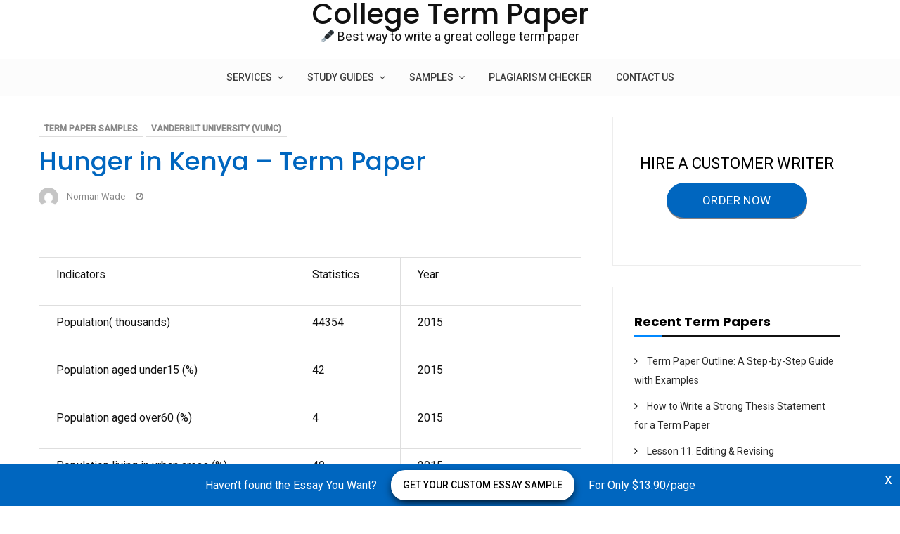

--- FILE ---
content_type: text/html; charset=UTF-8
request_url: https://termpapernow.com/samples/hunger-in-kenya-term-paper-3954/
body_size: 15464
content:
<!DOCTYPE html>
<html lang="en-US" prefix="og: http://ogp.me/ns#" xmlns:og="http://ogp.me/ns#" xmlns:fb="http://ogp.me/ns/fb#">
<head>
	<meta charset="UTF-8">
	<meta name="viewport" content="width=device-width, initial-scale=1">
	<link rel="profile" href="https://gmpg.org/xfn/11">
	<title>Hunger in Kenya - Term Paper | College Term Paper</title>
<script>(function(d, s, id){
				 var js, fjs = d.getElementsByTagName(s)[0];
				 if (d.getElementById(id)) {return;}
				 js = d.createElement(s); js.id = id;
				 js.src = "//connect.facebook.net/en_US/sdk.js#xfbml=1&version=v2.6";
				 fjs.parentNode.insertBefore(js, fjs);
			   }(document, 'script', 'facebook-jssdk'));</script>
<!-- This site is optimized with the Yoast SEO plugin v9.3 - https://yoast.com/wordpress/plugins/seo/ -->
<meta name="description" content="Hunger in Kenya - Term Paper - &nbsp;IndicatorsStatisticsYear Population( thousands)443542015Population aged under15 (%)422015Population aged over60 (%)42015Population living in urban"/>
<link rel="canonical" href="https://termpapernow.com/samples/hunger-in-kenya-term-paper-3954/" />
<meta property="og:locale" content="en_US" />
<meta property="og:type" content="article" />
<meta property="og:title" content="Hunger in Kenya - Term Paper | College Term Paper" />
<meta property="og:description" content="Hunger in Kenya - Term Paper - &nbsp;IndicatorsStatisticsYear Population( thousands)443542015Population aged under15 (%)422015Population aged over60 (%)42015Population living in urban" />
<meta property="og:url" content="https://termpapernow.com/samples/hunger-in-kenya-term-paper-3954/" />
<meta property="og:site_name" content="College Term Paper" />
<meta property="article:tag" content="Food" />
<meta property="article:tag" content="Health and Social Care" />
<meta property="article:tag" content="Society" />
<meta property="article:section" content="Term Paper Samples" />
<meta property="article:published_time" content="2018-09-17T19:50:58+00:00" />
<meta property="article:modified_time" content="2018-08-14T14:19:36+00:00" />
<meta property="og:updated_time" content="2018-08-14T14:19:36+00:00" />
<meta name="twitter:card" content="summary_large_image" />
<meta name="twitter:description" content="Hunger in Kenya - Term Paper - &nbsp;IndicatorsStatisticsYear Population( thousands)443542015Population aged under15 (%)422015Population aged over60 (%)42015Population living in urban" />
<meta name="twitter:title" content="Hunger in Kenya - Term Paper | College Term Paper" />
<!-- / Yoast SEO plugin. -->

<link rel="amphtml" href="https://termpapernow.com/samples/hunger-in-kenya-term-paper-3954/amp/" /><link rel='dns-prefetch' href='//ws.sharethis.com' />
<link rel='dns-prefetch' href='//fonts.googleapis.com' />
<link rel='dns-prefetch' href='//maxcdn.bootstrapcdn.com' />
<link rel='dns-prefetch' href='//s.w.org' />
<link rel="alternate" type="application/rss+xml" title="College Term Paper &raquo; Feed" href="https://termpapernow.com/feed/" />
<link rel="alternate" type="application/rss+xml" title="College Term Paper &raquo; Comments Feed" href="https://termpapernow.com/comments/feed/" />
<link rel="alternate" type="application/rss+xml" title="College Term Paper &raquo; Hunger in Kenya &#8211; Term Paper Comments Feed" href="https://termpapernow.com/samples/hunger-in-kenya-term-paper-3954/feed/" />
<link rel="pingback" href="https://termpapernow.com/xmlrpc.php">		<script type="text/javascript">
			window._wpemojiSettings = {"baseUrl":"https:\/\/s.w.org\/images\/core\/emoji\/11\/72x72\/","ext":".png","svgUrl":"https:\/\/s.w.org\/images\/core\/emoji\/11\/svg\/","svgExt":".svg","source":{"concatemoji":"https:\/\/termpapernow.com\/wp-includes\/js\/wp-emoji-release.min.js?ver=5.0.2"}};
			!function(a,b,c){function d(a,b){var c=String.fromCharCode;l.clearRect(0,0,k.width,k.height),l.fillText(c.apply(this,a),0,0);var d=k.toDataURL();l.clearRect(0,0,k.width,k.height),l.fillText(c.apply(this,b),0,0);var e=k.toDataURL();return d===e}function e(a){var b;if(!l||!l.fillText)return!1;switch(l.textBaseline="top",l.font="600 32px Arial",a){case"flag":return!(b=d([55356,56826,55356,56819],[55356,56826,8203,55356,56819]))&&(b=d([55356,57332,56128,56423,56128,56418,56128,56421,56128,56430,56128,56423,56128,56447],[55356,57332,8203,56128,56423,8203,56128,56418,8203,56128,56421,8203,56128,56430,8203,56128,56423,8203,56128,56447]),!b);case"emoji":return b=d([55358,56760,9792,65039],[55358,56760,8203,9792,65039]),!b}return!1}function f(a){var c=b.createElement("script");c.src=a,c.defer=c.type="text/javascript",b.getElementsByTagName("head")[0].appendChild(c)}var g,h,i,j,k=b.createElement("canvas"),l=k.getContext&&k.getContext("2d");for(j=Array("flag","emoji"),c.supports={everything:!0,everythingExceptFlag:!0},i=0;i<j.length;i++)c.supports[j[i]]=e(j[i]),c.supports.everything=c.supports.everything&&c.supports[j[i]],"flag"!==j[i]&&(c.supports.everythingExceptFlag=c.supports.everythingExceptFlag&&c.supports[j[i]]);c.supports.everythingExceptFlag=c.supports.everythingExceptFlag&&!c.supports.flag,c.DOMReady=!1,c.readyCallback=function(){c.DOMReady=!0},c.supports.everything||(h=function(){c.readyCallback()},b.addEventListener?(b.addEventListener("DOMContentLoaded",h,!1),a.addEventListener("load",h,!1)):(a.attachEvent("onload",h),b.attachEvent("onreadystatechange",function(){"complete"===b.readyState&&c.readyCallback()})),g=c.source||{},g.concatemoji?f(g.concatemoji):g.wpemoji&&g.twemoji&&(f(g.twemoji),f(g.wpemoji)))}(window,document,window._wpemojiSettings);
		</script>
		<!-- managing ads with Advanced Ads – https://wpadvancedads.com/ --><script>
					advanced_ads_ready=function(){var fns=[],listener,doc=typeof document==="object"&&document,hack=doc&&doc.documentElement.doScroll,domContentLoaded="DOMContentLoaded",loaded=doc&&(hack?/^loaded|^c/:/^loaded|^i|^c/).test(doc.readyState);if(!loaded&&doc){listener=function(){doc.removeEventListener(domContentLoaded,listener);window.removeEventListener("load",listener);loaded=1;while(listener=fns.shift())listener()};doc.addEventListener(domContentLoaded,listener);window.addEventListener("load",listener)}return function(fn){loaded?setTimeout(fn,0):fns.push(fn)}}();
			</script><style type="text/css">
img.wp-smiley,
img.emoji {
	display: inline !important;
	border: none !important;
	box-shadow: none !important;
	height: 1em !important;
	width: 1em !important;
	margin: 0 .07em !important;
	vertical-align: -0.1em !important;
	background: none !important;
	padding: 0 !important;
}
</style>
<link rel='stylesheet' id='yarppWidgetCss-css'  href='https://termpapernow.com/wp-content/plugins/yet-another-related-posts-plugin/style/widget.css?ver=5.0.2' type='text/css' media='all' />
<link rel='stylesheet' id='font-awesome-css'  href='https://termpapernow.com/wp-content/themes/vihaan-blog-lite/assets/css/font-awesome.min.css?ver=1.0.3' type='text/css' media='all' />
<link rel='stylesheet' id='owl-carousel-css'  href='https://termpapernow.com/wp-content/themes/vihaan-blog-lite/assets/css/owl.carousel.min.css?ver=1.0.3' type='text/css' media='all' />
<link rel='stylesheet' id='vihaan-blog-lite-fonts-css'  href='https://fonts.googleapis.com/css?family=Poppins%3A400%2C500%2C700%7CRoboto%3A400%2C500&#038;subset=latin%2Clatin-ext' type='text/css' media='all' />
<link rel='stylesheet' id='vihaan-blog-lite-style-css'  href='https://termpapernow.com/wp-content/themes/vihaan-blog-lite/style.css?ver=1.0.3' type='text/css' media='all' />
<link rel='stylesheet' id='wp-block-library-css'  href='https://termpapernow.com/wp-includes/css/dist/block-library/style.min.css?ver=5.0.2' type='text/css' media='all' />
<link rel='stylesheet' id='contact-form-7-css'  href='https://termpapernow.com/wp-content/plugins/contact-form-7/includes/css/styles.css?ver=5.1.1' type='text/css' media='all' />
<link rel='stylesheet' id='image-hover-effects-css-css'  href='https://termpapernow.com/wp-content/plugins/mega-addons-for-visual-composer/css/ihover.css?ver=5.0.2' type='text/css' media='all' />
<link rel='stylesheet' id='style-css-css'  href='https://termpapernow.com/wp-content/plugins/mega-addons-for-visual-composer/css/style.css?ver=5.0.2' type='text/css' media='all' />
<link rel='stylesheet' id='font-awesome-latest-css'  href='https://termpapernow.com/wp-content/plugins/mega-addons-for-visual-composer/css/font-awesome/css/font-awesome.css?ver=5.0.2' type='text/css' media='all' />
<link rel='stylesheet' id='simple-share-buttons-adder-font-awesome-css'  href='//maxcdn.bootstrapcdn.com/font-awesome/4.3.0/css/font-awesome.min.css?ver=5.0.2' type='text/css' media='all' />
<script type='text/javascript' src='https://termpapernow.com/wp-includes/js/jquery/jquery.js?ver=1.12.4'></script>
<script type='text/javascript' src='https://termpapernow.com/wp-includes/js/jquery/jquery-migrate.min.js?ver=1.4.1'></script>
<script type='text/javascript' src='https://termpapernow.com/wp-includes/js/jquery/ui/core.min.js?ver=1.11.4'></script>
<script type='text/javascript' src='https://termpapernow.com/wp-content/plugins/mega-addons-for-visual-composer/js/script.js?ver=5.0.2'></script>
<script id='st_insights_js' type='text/javascript' src='https://ws.sharethis.com/button/st_insights.js?publisher=4d48b7c5-0ae3-43d4-bfbe-3ff8c17a8ae6&#038;product=simpleshare'></script>
<link rel='https://api.w.org/' href='https://termpapernow.com/wp-json/' />
<link rel="EditURI" type="application/rsd+xml" title="RSD" href="https://termpapernow.com/xmlrpc.php?rsd" />
<link rel="wlwmanifest" type="application/wlwmanifest+xml" href="https://termpapernow.com/wp-includes/wlwmanifest.xml" /> 
<meta name="generator" content="WordPress 5.0.2" />
<link rel='shortlink' href='https://termpapernow.com/?p=3954' />
<link rel="alternate" type="application/json+oembed" href="https://termpapernow.com/wp-json/oembed/1.0/embed?url=https%3A%2F%2Ftermpapernow.com%2Fsamples%2Fhunger-in-kenya-term-paper-3954%2F" />
<link rel="alternate" type="text/xml+oembed" href="https://termpapernow.com/wp-json/oembed/1.0/embed?url=https%3A%2F%2Ftermpapernow.com%2Fsamples%2Fhunger-in-kenya-term-paper-3954%2F&#038;format=xml" />
<!-- Global site tag (gtag.js) - Google Analytics -->
<script async src="https://www.googletagmanager.com/gtag/js?id=UA-121781823-1"></script>
<script>
  window.dataLayer = window.dataLayer || [];
  function gtag(){dataLayer.push(arguments);}
  gtag('js', new Date());

  gtag('config', 'UA-121781823-1');
</script>
<meta name="google-site-verification" content="Woti4Ez33EAVikwekvzZyqThaXI-stPcGiKUB993TQA" />
<style>
.header-content,.main-navigation ul#primary-menu ul{background: #fcfcfc; }
.main-navigation ul ul li{border-bottom:#fcfcfc; }

.main-navigation ul li a,.main-navigation ul li ul a{color:#3d3d3d;}
.header-search .search-field:focus, .header-search .search-field:active{color:#3d3d3d;}

.main-navigation ul ul.sub-menu a:hover{background:  #fcfcfc;}
.main-navigation .current-menu-item a, .header-content .vihaan-blog-lite-sn a:hover, .header-content .vihaan-blog-lite-sn a:focus, .header-content .vihaan-blog-lite-sn a:active{color:#1e73be;} 
.main-navigation a:hover, .main-navigation .current-menu-item .children a:hover, .main-navigation .current-menu-item .sub-menu a:hover { color: #1e73be;}

.entry-content .link-more a.more-link{	color: #999999}
.entry-content .link-more a.more-link:hover,.site-content .hentry.format-quote a.more-link:hover{color: #0066bf;}
h2.entry-title a:hover, .site-content a:hover, .site-content a:active, .site-content .hentry.format-quote a:hover{color: #0066bf;}
.widget ul li a{color: #2b2b2b;}
.widget ul li a:hover{color: #0066bf;}
h1,h1.entry-title{	color: #0066bf;}
h2, h2.page-title, h2.entry-title a:link, h2 a, h2 a:visited{	color: #000000;}
h3, footer h3{color: #000000;}
h4{	color: #000000;}
h5{	color: #000000;}
h6{	color: #000000;}

</style>
<link rel="icon" href="https://termpapernow.com/wp-content/uploads/2018/08/edit-1.png" sizes="32x32" />
<link rel="icon" href="https://termpapernow.com/wp-content/uploads/2018/08/edit-1.png" sizes="192x192" />
<link rel="apple-touch-icon-precomposed" href="https://termpapernow.com/wp-content/uploads/2018/08/edit-1.png" />
<meta name="msapplication-TileImage" content="https://termpapernow.com/wp-content/uploads/2018/08/edit-1.png" />
		<style type="text/css" id="wp-custom-css">
			.footer-top-area, .footer-middle-widget-area {
    background: #f3f3f3;
}
.site-title-wrap {
  display: block;
  text-align: center;
}
.site-title {
  display: block;
  margin-bottom: 0.2em;
}
.site-description {
  display: block;
  margin-top: 20px;     
  margin-bottom: 0;
  font-size: 1.1em;
  line-height: 1.4;
  text-align: center;    
}		</style>
	
<!-- START - Heateor Open Graph Meta Tags 1.1.6 -->
<meta property="og:locale" content="en_US"/>
<meta property="og:site_name" content="College Term Paper"/>
<meta property="og:title" content="Hunger in Kenya - Term Paper"/>
<meta property="og:url" content="https://termpapernow.com/samples/hunger-in-kenya-term-paper-3954/"/>
<meta property="og:type" content="article"/>
<meta property="og:description" content="&nbsp;IndicatorsStatisticsYear Population( thousands)443542015Population aged under15 (%)422015Population aged over60 (%)42015Population living in urban areas (%)402015Total fertility rate(per woman)4.42015Number of live births(thousands)1549.52015Number of deaths(thousands)380.12015Birth registrati"/>
<meta name="twitter:title" content="Hunger in Kenya - Term Paper"/>
<meta name="twitter:url" content="https://termpapernow.com/samples/hunger-in-kenya-term-paper-3954/"/>
<meta name="twitter:description" content="&nbsp;IndicatorsStatisticsYear Population( thousands)443542015Population aged under15 (%)422015Population aged over60 (%)42015Population living in urban areas (%)402015Total fertility rate(per woman)4.42015Number of live births(thousands)1549.52015Number of deaths(thousands)380.12015Birth registrati"/>
<meta name="twitter:card" content="summary_large_image"/>
<meta itemprop="name" content="Hunger in Kenya - Term Paper"/>
<meta itemprop="description" content="&nbsp;IndicatorsStatisticsYear Population( thousands)443542015Population aged under15 (%)422015Population aged over60 (%)42015Population living in urban areas (%)402015Total fertility rate(per woman)4.42015Number of live births(thousands)1549.52015Number of deaths(thousands)380.12015Birth registrati"/>
<!-- END - Heateor Open Graph Meta Tags -->

	
</head>
<body class="post-template-default single single-post postid-3954 single-format-standard">
<div id="page" class="site">
<a class="skip-link screen-reader-text" href="#content">Skip to content</a>	
<header id="masthead" class="site-header" role="banner">	
		<div class="site-branding container clearfix">
			<div class="vihaan-blog-lite-columns-row">
				<div class="header-logo vihaan-blog-lite-col-12 vihaan-blog-lite-col-sm-12 vihaan-blog-lite-columns">
     <div class="site-title-wrap">
  <div class="site-title">
    <a href="https://termpapernow.com/" rel="home">
      College Term Paper    </a>
  </div>
  <p class="site-description">🖋  Best way to write a great college term paper</p>
</div>
  </div>			  
			</div><!-- .Row -->
		</div><!-- .logo -->
		<div class="header-content">        
			<div class="header-content__container container">
					<nav id="site-navigation" class="main-navigation" role="navigation">
							<button class="menu-toggle" aria-controls="primary-menu" aria-expanded="false">Menu</button>
							<div class="mobile-logo">
							  <div class="site-title-wrap">
          <div class="site-title">
    
        <a href="https://termpapernow.com/" rel="home">
          College Term Paper        </a>

          </div>
    
<p class="site-description">🖋  Best way to write a great college term paper</p>
  </div>
							</div>
							<div class="menu-menu_1-container"><ul id="primary-menu" class="menu"><li id="menu-item-8302" class="menu-item menu-item-type-custom menu-item-object-custom menu-item-has-children menu-item-8302"><a href="#">Services</a>
<ul class="sub-menu">
	<li id="menu-item-8303" class="menu-item menu-item-type-post_type menu-item-object-post menu-item-8303"><a href="https://termpapernow.com/articles/buy-a-term-paper-online-7942/">Buy a term paper online</a></li>
	<li id="menu-item-8304" class="menu-item menu-item-type-post_type menu-item-object-post menu-item-8304"><a href="https://termpapernow.com/articles/term-paper-purchase-is-your-best-choice-7949/">Buy term paper</a></li>
	<li id="menu-item-8305" class="menu-item menu-item-type-post_type menu-item-object-post menu-item-8305"><a href="https://termpapernow.com/articles/buy-a-term-paper-from-professionals-7952/">Buy a term paper from professionals</a></li>
	<li id="menu-item-8306" class="menu-item menu-item-type-post_type menu-item-object-post menu-item-8306"><a href="https://termpapernow.com/articles/writing-of-custom-term-paper-7938/">Buy custom term paper</a></li>
	<li id="menu-item-8307" class="menu-item menu-item-type-post_type menu-item-object-post menu-item-8307"><a href="https://termpapernow.com/articles/are-you-ready-to-pay-for-your-term-paper-7977/">Pay for your term paper</a></li>
	<li id="menu-item-8308" class="menu-item menu-item-type-post_type menu-item-object-post menu-item-8308"><a href="https://termpapernow.com/articles/math-term-papers-writing-service-7934/">Buy maths term paper</a></li>
	<li id="menu-item-8309" class="menu-item menu-item-type-post_type menu-item-object-post menu-item-8309"><a href="https://termpapernow.com/articles/what-is-a-term-paper-and-how-to-buy-it-7946/">Buy a term paper on literature</a></li>
	<li id="menu-item-8310" class="menu-item menu-item-type-post_type menu-item-object-post menu-item-8310"><a href="https://termpapernow.com/articles/buy-college-term-paper-7980/">Buy college term paper</a></li>
	<li id="menu-item-8311" class="menu-item menu-item-type-post_type menu-item-object-post menu-item-8311"><a href="https://termpapernow.com/articles/buy-economics-term-paper-7955/">Buy economics term paper</a></li>
</ul>
</li>
<li id="menu-item-14" class="menu-item menu-item-type-taxonomy menu-item-object-category menu-item-has-children menu-item-14"><a href="https://termpapernow.com/articles/">Study Guides</a>
<ul class="sub-menu">
	<li id="menu-item-17" class="menu-item menu-item-type-taxonomy menu-item-object-category menu-item-17"><a href="https://termpapernow.com/videos/">Video Guides</a></li>
	<li id="menu-item-8522" class="menu-item menu-item-type-post_type menu-item-object-post menu-item-8522"><a href="https://termpapernow.com/lessons/term-paper-writing-lessons-8485/">Writing lessons</a></li>
</ul>
</li>
<li id="menu-item-16" class="menu-item menu-item-type-taxonomy menu-item-object-category current-post-ancestor current-menu-parent current-post-parent menu-item-has-children menu-item-16"><a href="https://termpapernow.com/samples/">Samples</a>
<ul class="sub-menu">
	<li id="menu-item-8312" class="menu-item menu-item-type-custom menu-item-object-custom menu-item-has-children menu-item-8312"><a href="#">by Subject</a>
	<ul class="sub-menu">
		<li id="menu-item-8315" class="menu-item menu-item-type-taxonomy menu-item-object-category menu-item-8315"><a href="https://termpapernow.com/business/">Business</a></li>
		<li id="menu-item-8318" class="menu-item menu-item-type-taxonomy menu-item-object-category menu-item-8318"><a href="https://termpapernow.com/culture/">Culture</a></li>
		<li id="menu-item-8319" class="menu-item menu-item-type-taxonomy menu-item-object-category menu-item-8319"><a href="https://termpapernow.com/economics/">Economics</a></li>
		<li id="menu-item-8320" class="menu-item menu-item-type-taxonomy menu-item-object-category menu-item-8320"><a href="https://termpapernow.com/education/">Education</a></li>
		<li id="menu-item-8322" class="menu-item menu-item-type-taxonomy menu-item-object-category menu-item-8322"><a href="https://termpapernow.com/finance/">Finance</a></li>
		<li id="menu-item-8323" class="menu-item menu-item-type-taxonomy menu-item-object-category menu-item-8323"><a href="https://termpapernow.com/government/">Government</a></li>
		<li id="menu-item-8324" class="menu-item menu-item-type-taxonomy menu-item-object-category menu-item-8324"><a href="https://termpapernow.com/history/">History</a></li>
		<li id="menu-item-8325" class="menu-item menu-item-type-taxonomy menu-item-object-category menu-item-8325"><a href="https://termpapernow.com/law/">Law</a></li>
		<li id="menu-item-8326" class="menu-item menu-item-type-taxonomy menu-item-object-category menu-item-8326"><a href="https://termpapernow.com/literature/">Literature</a></li>
		<li id="menu-item-8327" class="menu-item menu-item-type-taxonomy menu-item-object-category menu-item-8327"><a href="https://termpapernow.com/management/">Management</a></li>
		<li id="menu-item-8328" class="menu-item menu-item-type-taxonomy menu-item-object-category menu-item-8328"><a href="https://termpapernow.com/marketing/">Marketing</a></li>
		<li id="menu-item-8329" class="menu-item menu-item-type-taxonomy menu-item-object-category menu-item-8329"><a href="https://termpapernow.com/sociology/">Sociology</a></li>
	</ul>
</li>
	<li id="menu-item-8332" class="menu-item menu-item-type-custom menu-item-object-custom menu-item-has-children menu-item-8332"><a href="#">by School</a>
	<ul class="sub-menu">
		<li id="menu-item-8333" class="menu-item menu-item-type-taxonomy menu-item-object-category menu-item-8333"><a href="https://termpapernow.com/boston-college/">Boston College (BC)</a></li>
		<li id="menu-item-8334" class="menu-item menu-item-type-taxonomy menu-item-object-category menu-item-8334"><a href="https://termpapernow.com/carnegie-mellon-university-cmu/">Carnegie Mellon University (CMU)</a></li>
		<li id="menu-item-8335" class="menu-item menu-item-type-taxonomy menu-item-object-category menu-item-8335"><a href="https://termpapernow.com/george-washington-university-gwu/">George Washington University (GWU)</a></li>
		<li id="menu-item-8336" class="menu-item menu-item-type-taxonomy menu-item-object-category menu-item-8336"><a href="https://termpapernow.com/harvey-mudd-college-hmc/">Harvey Mudd College (HMC)</a></li>
		<li id="menu-item-8337" class="menu-item menu-item-type-taxonomy menu-item-object-category menu-item-8337"><a href="https://termpapernow.com/free-essays/middlebury-college-midd/">Middlebury College (MIDD)</a></li>
		<li id="menu-item-8338" class="menu-item menu-item-type-taxonomy menu-item-object-category menu-item-8338"><a href="https://termpapernow.com/sewanee-university-of-the-south/">Sewanee University of the South</a></li>
		<li id="menu-item-8339" class="menu-item menu-item-type-taxonomy menu-item-object-category menu-item-8339"><a href="https://termpapernow.com/university-of-california-uc/">University of California (UCSB)</a></li>
		<li id="menu-item-8340" class="menu-item menu-item-type-taxonomy menu-item-object-category menu-item-8340"><a href="https://termpapernow.com/university-of-richmond-ur/">University of Richmond (UR)</a></li>
		<li id="menu-item-8341" class="menu-item menu-item-type-taxonomy menu-item-object-category current-post-ancestor current-menu-parent current-post-parent menu-item-8341"><a href="https://termpapernow.com/vanderbilt-university-vumc/">Vanderbilt University (VUMC)</a></li>
		<li id="menu-item-8342" class="menu-item menu-item-type-taxonomy menu-item-object-category menu-item-8342"><a href="https://termpapernow.com/wesleyan-university/">Wesleyan University (WU)</a></li>
	</ul>
</li>
</ul>
</li>
<li id="menu-item-1280" class="menu-item menu-item-type-post_type menu-item-object-page menu-item-1280"><a href="https://termpapernow.com/plagiarism-checker/">Plagiarism checker</a></li>
<li id="menu-item-1231" class="menu-item menu-item-type-post_type menu-item-object-page menu-item-1231"><a href="https://termpapernow.com/contact-us/">Contact Us</a></li>
</ul></div>					</nav><!-- #site-navigation -->           
			</div>
		</div><!-- .header-content -->			
</header><!-- #masthead -->	
<div class="site-content-wrap clearfix">	
	<div id="content" class="site-content container"><div class="content-row">	
	<div id="primary" class="content-area">
		<main id="main" class="site-main" role="main">			
		
<article id="post-3954" class="post-3954 post type-post status-publish format-standard hentry category-samples category-vanderbilt-university-vumc tag-food tag-health-and-social-care tag-society">
			             <header class="entry-header">
		 <div class="entry-meta entry-meta-category"><a class="cat-link" href="https://termpapernow.com/samples/" >Term Paper Samples</a><a class="cat-link" href="https://termpapernow.com/vanderbilt-university-vumc/" >Vanderbilt University (VUMC)</a></div>		<h1 class="entry-title">Hunger in Kenya &#8211; Term Paper</h1>		<div class="entry-meta">
			<div class="entry-meta"><span class="author vcard byline"><img alt='' src='https://secure.gravatar.com/avatar/d10ca8d11301c2f4993ac2279ce4b930?s=80&#038;d=mm&#038;r=g' srcset='https://secure.gravatar.com/avatar/d10ca8d11301c2f4993ac2279ce4b930?s=160&#038;d=mm&#038;r=g 2x' class='avatar avatar-80 photo' height='80' width='80' /><a href="https://termpapernow.com/author/admin/" class="url fn" rel="author">Norman Wade</a></span><span class="posted-on"><i class="fa fa-clock-o"></i><a href="https://termpapernow.com/samples/hunger-in-kenya-term-paper-3954/" rel="bookmark"><time class="entry-date published" datetime="2018-09-17T19:50:58+00:00"></time><time class="updated" datetime="2018-08-14T14:19:36+00:00"></time></a></span></div>		</div><!-- .entry-meta -->
		
	</header><!-- .entry-header -->

	<div class="entry-content">
		<p> </p>
<table class="MsoTableGrid" style="border-collapse: collapse; width: 478,8000pt; margin-left: 6,7500pt; margin-right: 6,7500pt; mso-table-layout-alt: fixed; mso-padding-alt: 0,0000pt 5,4000pt 0,0000pt 5,4000pt;"><tbody><tr><td valign="top" width="301">
<p>Indicators</p>
</td>
<td style="width: 93,3000pt; padding: 0,0000pt 5,4000pt 0,0000pt 5,4000pt; border-left: none; ;mso-border-left-alt: none; ;border-right: 1,0000pt solid #000000; mso-border-right-alt: 0,5000pt solid #000000; border-top: 1,0000pt solid #000000; mso-border-top-alt: 0,5000pt solid #000000; border-bottom: 1,0000pt solid #000000; mso-border-bottom-alt: 0,5000pt solid #000000;" valign="top" width="124">
<p>Statistics</p>
</td>
<td style="width: 159,6000pt; padding: 0,0000pt 5,4000pt 0,0000pt 5,4000pt; border-left: none; ;mso-border-left-alt: none; ;border-right: 1,0000pt solid #000000; mso-border-right-alt: 0,5000pt solid #000000; border-top: 1,0000pt solid #000000; mso-border-top-alt: 0,5000pt solid #000000; border-bottom: 1,0000pt solid #000000; mso-border-bottom-alt: 0,5000pt solid #000000;" valign="top" width="212">
<p>Year </p>
</td>
</tr><tr><td style="width: 225,9000pt; padding: 0,0000pt 5,4000pt 0,0000pt 5,4000pt; border-left: 1,0000pt solid #000000; mso-border-left-alt: 0,5000pt solid #000000; border-right: 1,0000pt solid #000000; mso-border-right-alt: 0,5000pt solid #000000; border-top: none; ;mso-border-top-alt: 0,5000pt solid #000000; border-bottom: 1,0000pt solid #000000; mso-border-bottom-alt: 0,5000pt solid #000000;" valign="top" width="301">
<p>Population( thousands)</p>
</td>
<td style="width: 93,3000pt; padding: 0,0000pt 5,4000pt 0,0000pt 5,4000pt; border-left: none; ;mso-border-left-alt: none; ;border-right: 1,0000pt solid #000000; mso-border-right-alt: 0,5000pt solid #000000; border-top: none; ;mso-border-top-alt: 0,5000pt solid #000000; border-bottom: 1,0000pt solid #000000; mso-border-bottom-alt: 0,5000pt solid #000000;" valign="top" width="124">
<p>44354</p>
</td>
<td style="width: 159,6000pt; padding: 0,0000pt 5,4000pt 0,0000pt 5,4000pt; border-left: none; ;mso-border-left-alt: none; ;border-right: 1,0000pt solid #000000; mso-border-right-alt: 0,5000pt solid #000000; border-top: none; ;mso-border-top-alt: 0,5000pt solid #000000; border-bottom: 1,0000pt solid #000000; mso-border-bottom-alt: 0,5000pt solid #000000;" valign="top" width="212">
<p>2015</p>
</td>
</tr><tr><td style="width: 225,9000pt; padding: 0,0000pt 5,4000pt 0,0000pt 5,4000pt; border-left: 1,0000pt solid #000000; mso-border-left-alt: 0,5000pt solid #000000; border-right: 1,0000pt solid #000000; mso-border-right-alt: 0,5000pt solid #000000; border-top: none; ;mso-border-top-alt: 0,5000pt solid #000000; border-bottom: 1,0000pt solid #000000; mso-border-bottom-alt: 0,5000pt solid #000000;" valign="top" width="301">
<p>Population aged under15 (%)</p>
</td>
<td style="width: 93,3000pt; padding: 0,0000pt 5,4000pt 0,0000pt 5,4000pt; border-left: none; ;mso-border-left-alt: none; ;border-right: 1,0000pt solid #000000; mso-border-right-alt: 0,5000pt solid #000000; border-top: none; ;mso-border-top-alt: 0,5000pt solid #000000; border-bottom: 1,0000pt solid #000000; mso-border-bottom-alt: 0,5000pt solid #000000;" valign="top" width="124">
<p>42</p>
</td>
<td style="width: 159,6000pt; padding: 0,0000pt 5,4000pt 0,0000pt 5,4000pt; border-left: none; ;mso-border-left-alt: none; ;border-right: 1,0000pt solid #000000; mso-border-right-alt: 0,5000pt solid #000000; border-top: none; ;mso-border-top-alt: 0,5000pt solid #000000; border-bottom: 1,0000pt solid #000000; mso-border-bottom-alt: 0,5000pt solid #000000;" valign="top" width="212">
<p>2015</p>
</td>
</tr><tr><td style="width: 225,9000pt; padding: 0,0000pt 5,4000pt 0,0000pt 5,4000pt; border-left: 1,0000pt solid #000000; mso-border-left-alt: 0,5000pt solid #000000; border-right: 1,0000pt solid #000000; mso-border-right-alt: 0,5000pt solid #000000; border-top: none; ;mso-border-top-alt: 0,5000pt solid #000000; border-bottom: 1,0000pt solid #000000; mso-border-bottom-alt: 0,5000pt solid #000000;" valign="top" width="301">
<p>Population aged over60 (%)</p>
</td>
<td style="width: 93,3000pt; padding: 0,0000pt 5,4000pt 0,0000pt 5,4000pt; border-left: none; ;mso-border-left-alt: none; ;border-right: 1,0000pt solid #000000; mso-border-right-alt: 0,5000pt solid #000000; border-top: none; ;mso-border-top-alt: 0,5000pt solid #000000; border-bottom: 1,0000pt solid #000000; mso-border-bottom-alt: 0,5000pt solid #000000;" valign="top" width="124">
<p>4</p>
</td>
<td style="width: 159,6000pt; padding: 0,0000pt 5,4000pt 0,0000pt 5,4000pt; border-left: none; ;mso-border-left-alt: none; ;border-right: 1,0000pt solid #000000; mso-border-right-alt: 0,5000pt solid #000000; border-top: none; ;mso-border-top-alt: 0,5000pt solid #000000; border-bottom: 1,0000pt solid #000000; mso-border-bottom-alt: 0,5000pt solid #000000;" valign="top" width="212">
<p>2015</p>
</td>
</tr><tr><td style="width: 225,9000pt; padding: 0,0000pt 5,4000pt 0,0000pt 5,4000pt; border-left: 1,0000pt solid #000000; mso-border-left-alt: 0,5000pt solid #000000; border-right: 1,0000pt solid #000000; mso-border-right-alt: 0,5000pt solid #000000; border-top: none; ;mso-border-top-alt: 0,5000pt solid #000000; border-bottom: 1,0000pt solid #000000; mso-border-bottom-alt: 0,5000pt solid #000000;" valign="top" width="301">
<p>Population living in urban areas (%)</p>
</td>
<td style="width: 93,3000pt; padding: 0,0000pt 5,4000pt 0,0000pt 5,4000pt; border-left: none; ;mso-border-left-alt: none; ;border-right: 1,0000pt solid #000000; mso-border-right-alt: 0,5000pt solid #000000; border-top: none; ;mso-border-top-alt: 0,5000pt solid #000000; border-bottom: 1,0000pt solid #000000; mso-border-bottom-alt: 0,5000pt solid #000000;" valign="top" width="124">
<p>40</p>
</td>
<td style="width: 159,6000pt; padding: 0,0000pt 5,4000pt 0,0000pt 5,4000pt; border-left: none; ;mso-border-left-alt: none; ;border-right: 1,0000pt solid #000000; mso-border-right-alt: 0,5000pt solid #000000; border-top: none; ;mso-border-top-alt: 0,5000pt solid #000000; border-bottom: 1,0000pt solid #000000; mso-border-bottom-alt: 0,5000pt solid #000000;" valign="top" width="212">
<p>2015</p>
</td>
</tr><tr><td style="width: 225,9000pt; padding: 0,0000pt 5,4000pt 0,0000pt 5,4000pt; border-left: 1,0000pt solid #000000; mso-border-left-alt: 0,5000pt solid #000000; border-right: 1,0000pt solid #000000; mso-border-right-alt: 0,5000pt solid #000000; border-top: none; ;mso-border-top-alt: 0,5000pt solid #000000; border-bottom: 1,0000pt solid #000000; mso-border-bottom-alt: 0,5000pt solid #000000;" valign="top" width="301">
<p>Total fertility rate(per woman)</p>
</td>
<td style="width: 93,3000pt; padding: 0,0000pt 5,4000pt 0,0000pt 5,4000pt; border-left: none; ;mso-border-left-alt: none; ;border-right: 1,0000pt solid #000000; mso-border-right-alt: 0,5000pt solid #000000; border-top: none; ;mso-border-top-alt: 0,5000pt solid #000000; border-bottom: 1,0000pt solid #000000; mso-border-bottom-alt: 0,5000pt solid #000000;" valign="top" width="124">
<p>4.4</p>
</td>
<td style="width: 159,6000pt; padding: 0,0000pt 5,4000pt 0,0000pt 5,4000pt; border-left: none; ;mso-border-left-alt: none; ;border-right: 1,0000pt solid #000000; mso-border-right-alt: 0,5000pt solid #000000; border-top: none; ;mso-border-top-alt: 0,5000pt solid #000000; border-bottom: 1,0000pt solid #000000; mso-border-bottom-alt: 0,5000pt solid #000000;" valign="top" width="212">
<p>2015</p>
</td>
</tr><tr><td style="width: 225,9000pt; padding: 0,0000pt 5,4000pt 0,0000pt 5,4000pt; border-left: 1,0000pt solid #000000; mso-border-left-alt: 0,5000pt solid #000000; border-right: 1,0000pt solid #000000; mso-border-right-alt: 0,5000pt solid #000000; border-top: none; ;mso-border-top-alt: 0,5000pt solid #000000; border-bottom: 1,0000pt solid #000000; mso-border-bottom-alt: 0,5000pt solid #000000;" valign="top" width="301">
<p>Number of live births(thousands)</p>
</td>
<td style="width: 93,3000pt; padding: 0,0000pt 5,4000pt 0,0000pt 5,4000pt; border-left: none; ;mso-border-left-alt: none; ;border-right: 1,0000pt solid #000000; mso-border-right-alt: 0,5000pt solid #000000; border-top: none; ;mso-border-top-alt: 0,5000pt solid #000000; border-bottom: 1,0000pt solid #000000; mso-border-bottom-alt: 0,5000pt solid #000000;" valign="top" width="124">
<p>1549.5</p>
</td>
<td style="width: 159,6000pt; padding: 0,0000pt 5,4000pt 0,0000pt 5,4000pt; border-left: none; ;mso-border-left-alt: none; ;border-right: 1,0000pt solid #000000; mso-border-right-alt: 0,5000pt solid #000000; border-top: none; ;mso-border-top-alt: 0,5000pt solid #000000; border-bottom: 1,0000pt solid #000000; mso-border-bottom-alt: 0,5000pt solid #000000;" valign="top" width="212">
<p>2015</p>
</td>
</tr><tr><td style="width: 225,9000pt; padding: 0,0000pt 5,4000pt 0,0000pt 5,4000pt; border-left: 1,0000pt solid #000000; mso-border-left-alt: 0,5000pt solid #000000; border-right: 1,0000pt solid #000000; mso-border-right-alt: 0,5000pt solid #000000; border-top: none; ;mso-border-top-alt: 0,5000pt solid #000000; border-bottom: 1,0000pt solid #000000; mso-border-bottom-alt: 0,5000pt solid #000000;" valign="top" width="301">
<p>Number of deaths(thousands)</p>
</td>
<td style="width: 93,3000pt; padding: 0,0000pt 5,4000pt 0,0000pt 5,4000pt; border-left: none; ;mso-border-left-alt: none; ;border-right: 1,0000pt solid #000000; mso-border-right-alt: 0,5000pt solid #000000; border-top: none; ;mso-border-top-alt: 0,5000pt solid #000000; border-bottom: 1,0000pt solid #000000; mso-border-bottom-alt: 0,5000pt solid #000000;" valign="top" width="124">
<p>380.1</p>
</td>
<td style="width: 159,6000pt; padding: 0,0000pt 5,4000pt 0,0000pt 5,4000pt; border-left: none; ;mso-border-left-alt: none; ;border-right: 1,0000pt solid #000000; mso-border-right-alt: 0,5000pt solid #000000; border-top: none; ;mso-border-top-alt: 0,5000pt solid #000000; border-bottom: 1,0000pt solid #000000; mso-border-bottom-alt: 0,5000pt solid #000000;" valign="top" width="212">
<p>2015</p>
</td>
</tr><tr><td style="width: 225,9000pt; padding: 0,0000pt 5,4000pt 0,0000pt 5,4000pt; border-left: 1,0000pt solid #000000; mso-border-left-alt: 0,5000pt solid #000000; border-right: 1,0000pt solid #000000; mso-border-right-alt: 0,5000pt solid #000000; border-top: none; ;mso-border-top-alt: 0,5000pt solid #000000; border-bottom: 1,0000pt solid #000000; mso-border-bottom-alt: 0,5000pt solid #000000;" valign="top" width="301">
<p>Birth registration coverage (%)</p>
</td>
<td style="width: 93,3000pt; padding: 0,0000pt 5,4000pt 0,0000pt 5,4000pt; border-left: none; ;mso-border-left-alt: none; ;border-right: 1,0000pt solid #000000; mso-border-right-alt: 0,5000pt solid #000000; border-top: none; ;mso-border-top-alt: 0,5000pt solid #000000; border-bottom: 1,0000pt solid #000000; mso-border-bottom-alt: 0,5000pt solid #000000;" valign="top" width="124">
<p>60</p>
</td>
<td style="width: 159,6000pt; padding: 0,0000pt 5,4000pt 0,0000pt 5,4000pt; border-left: none; ;mso-border-left-alt: none; ;border-right: 1,0000pt solid #000000; mso-border-right-alt: 0,5000pt solid #000000; border-top: none; ;mso-border-top-alt: 0,5000pt solid #000000; border-bottom: 1,0000pt solid #000000; mso-border-bottom-alt: 0,5000pt solid #000000;" valign="top" width="212">
<p>2015</p>
</td>
</tr><tr><td style="width: 225,9000pt; padding: 0,0000pt 5,4000pt 0,0000pt 5,4000pt; border-left: 1,0000pt solid #000000; mso-border-left-alt: 0,5000pt solid #000000; border-right: 1,0000pt solid #000000; mso-border-right-alt: 0,5000pt solid #000000; border-top: none; ;mso-border-top-alt: 0,5000pt solid #000000; border-bottom: 1,0000pt solid #000000; mso-border-bottom-alt: 0,5000pt solid #000000;" valign="top" width="301">
<p>Gross national income per capita(PPPint$</p>
</td>
<td style="width: 93,3000pt; padding: 0,0000pt 5,4000pt 0,0000pt 5,4000pt; border-left: none; ;mso-border-left-alt: none; ;border-right: 1,0000pt solid #000000; mso-border-right-alt: 0,5000pt solid #000000; border-top: none; ;mso-border-top-alt: 0,5000pt solid #000000; border-bottom: 1,0000pt solid #000000; mso-border-bottom-alt: 0,5000pt solid #000000;" valign="top" width="124">
<p>2250</p>
</td>
<td style="width: 159,6000pt; padding: 0,0000pt 5,4000pt 0,0000pt 5,4000pt; border-left: none; ;mso-border-left-alt: none; ;border-right: 1,0000pt solid #000000; mso-border-right-alt: 0,5000pt solid #000000; border-top: none; ;mso-border-top-alt: 0,5000pt solid #000000; border-bottom: 1,0000pt solid #000000; mso-border-bottom-alt: 0,5000pt solid #000000;" valign="top" width="212">
<p>2015</p>
</td>
</tr><tr><td style="width: 225,9000pt; padding: 0,0000pt 5,4000pt 0,0000pt 5,4000pt; border-left: 1,0000pt solid #000000; mso-border-left-alt: 0,5000pt solid #000000; border-right: 1,0000pt solid #000000; mso-border-right-alt: 0,5000pt solid #000000; border-top: none; ;mso-border-top-alt: 0,5000pt solid #000000; border-bottom: 1,0000pt solid #000000; mso-border-bottom-alt: 0,5000pt solid #000000;" valign="top" width="301">
<p>Cause-of-death registration coverage(%</p>
</td>
<td style="width: 93,3000pt; padding: 0,0000pt 5,4000pt 0,0000pt 5,4000pt; border-left: none; ;mso-border-left-alt: none; ;border-right: 1,0000pt solid #000000; mso-border-right-alt: 0,5000pt solid #000000; border-top: none; ;mso-border-top-alt: 0,5000pt solid #000000; border-bottom: 1,0000pt solid #000000; mso-border-bottom-alt: 0,5000pt solid #000000;" valign="top" width="124">
<p>…..</p>
</td>
<td style="width: 159,6000pt; padding: 0,0000pt 5,4000pt 0,0000pt 5,4000pt; border-left: none; ;mso-border-left-alt: none; ;border-right: 1,0000pt solid #000000; mso-border-right-alt: 0,5000pt solid #000000; border-top: none; ;mso-border-top-alt: 0,5000pt solid #000000; border-bottom: 1,0000pt solid #000000; mso-border-bottom-alt: 0,5000pt solid #000000;" valign="top" width="212">
<p>2015</p>
</td>
</tr><tr><td style="width: 225,9000pt; padding: 0,0000pt 5,4000pt 0,0000pt 5,4000pt; border-left: 1,0000pt solid #000000; mso-border-left-alt: 0,5000pt solid #000000; border-right: 1,0000pt solid #000000; mso-border-right-alt: 0,5000pt solid #000000; border-top: none; ;mso-border-top-alt: 0,5000pt solid #000000; border-bottom: 1,0000pt solid #000000; mso-border-bottom-alt: 0,5000pt solid #000000;" valign="top" width="301">
<p> WHO region</p>
</td>
<td style="width: 93,3000pt; padding: 0,0000pt 5,4000pt 0,0000pt 5,4000pt; border-left: none; ;mso-border-left-alt: none; ;border-right: 1,0000pt solid #000000; mso-border-right-alt: 0,5000pt solid #000000; border-top: none; ;mso-border-top-alt: 0,5000pt solid #000000; border-bottom: 1,0000pt solid #000000; mso-border-bottom-alt: 0,5000pt solid #000000;" valign="top" width="124">
<p>African </p>
</td>
<td style="width: 159,6000pt; padding: 0,0000pt 5,4000pt 0,0000pt 5,4000pt; border-left: none; ;mso-border-left-alt: none; ;border-right: 1,0000pt solid #000000; mso-border-right-alt: 0,5000pt solid #000000; border-top: none; ;mso-border-top-alt: 0,5000pt solid #000000; border-bottom: 1,0000pt solid #000000; mso-border-bottom-alt: 0,5000pt solid #000000;" valign="top" width="212">
<p>2015</p>
</td>
</tr><tr><td style="width: 225,9000pt; padding: 0,0000pt 5,4000pt 0,0000pt 5,4000pt; border-left: 1,0000pt solid #000000; mso-border-left-alt: 0,5000pt solid #000000; border-right: 1,0000pt solid #000000; mso-border-right-alt: 0,5000pt solid #000000; border-top: none; ;mso-border-top-alt: 0,5000pt solid #000000; border-bottom: 1,0000pt solid #000000; mso-border-bottom-alt: 0,5000pt solid #000000;" valign="top" width="301">
<p>World Bank income classification</p>
</td>
<td style="width: 93,3000pt; padding: 0,0000pt 5,4000pt 0,0000pt 5,4000pt; border-left: none; ;mso-border-left-alt: none; ;border-right: 1,0000pt solid #000000; mso-border-right-alt: 0,5000pt solid #000000; border-top: none; ;mso-border-top-alt: 0,5000pt solid #000000; border-bottom: 1,0000pt solid #000000; mso-border-bottom-alt: 0,5000pt solid #000000;" valign="top" width="124">
<p>Low</p>
</td>
<td style="width: 159,6000pt; padding: 0,0000pt 5,4000pt 0,0000pt 5,4000pt; border-left: none; ;mso-border-left-alt: none; ;border-right: 1,0000pt solid #000000; mso-border-right-alt: 0,5000pt solid #000000; border-top: none; ;mso-border-top-alt: 0,5000pt solid #000000; border-bottom: 1,0000pt solid #000000; mso-border-bottom-alt: 0,5000pt solid #000000;" valign="top" width="212">
<p>2015</p>
</td>
</tr></tbody></table><p>Poverty and Hunger</p>
<p>Kenya is one of the developing nations found in the sub-Saharan Africa. The country still faces a lot of challenges in its health system as most of its citizen’s lives below poverty line.</p>
<h2><strong>Health Problems in Kenya </strong></h2>
<p><strong>Basic statistics</strong></p><div class="termp-content" id="termp-1645525097"><div style="padding: 20px 0 25px;
min-height:150px;
    -webkit-box-pack: center;
    -ms-flex-pack: center;
    justify-content: center;
margin-bottom: 30px;
display: flex;
flex-wrap: wrap;
    -webkit-box-align: center;
align-items: center;
    background: #fff;
    border: 3px solid #0066bf;


">
				<p style="line-height: normal;
    margin: 0;
width: 100%;
text-align: center;
    color: #000;
    font-size: 22px;">Hire a custom writer who has experience. <br><span>It's time for you to order amazing papers!</span></p><br><a style="    border: 0;
    padding: 0;
margin-top: 10px;
    color: #fff;
    width: 200px;
    height: 50px;
    line-height: 50px;
    text-align: center;
    text-decoration: none;
    outline: 0;
    font-size: 17px;
    position: relative;
    background: #0066bf;
    border-radius: 27px;
    display: inline-block;
    vertical-align: middle;
    letter-spacing: .375px;
    text-transform: uppercase;
    box-shadow: 0 2px 0 0 #878080;
    transition: background 300ms,box-shadow 300ms;" href="https://essaycp.com/?login-first=1&amp;utm_source=termpapernow.com&amp;utm_campaign=sample_page&amp;utm_medium=R&amp;utm_term=order_now&amp;utm_content=login-first" onclick="ga('send', 'event', 'CTA', 'click', 'custom topic');" rel="“nofollow”">order now</a>
			</div></div>
<p><strong>Life expectancy, (years) 2015</strong></p>
<table class="MsoTableGrid" style="border-collapse: collapse; width: 478,8000pt; mso-table-layout-alt: fixed; mso-padding-alt: 0,0000pt 5,4000pt 0,0000pt 5,4000pt;"><tbody><tr><td valign="top" width="182">
<p> </p>
</td>
<td style="width: 101,5000pt; padding: 0,0000pt 5,4000pt 0,0000pt 5,4000pt; border-left: none; ;mso-border-left-alt: none; ;border-right: 1,0000pt solid #000000; mso-border-right-alt: 0,5000pt solid #000000; border-top: 1,0000pt solid #000000; mso-border-top-alt: 0,5000pt solid #000000; border-bottom: 1,0000pt solid #000000; mso-border-bottom-alt: 0,5000pt solid #000000;" valign="top" width="135">
<p>Country </p>
</td>
<td style="width: 120,1000pt; padding: 0,0000pt 5,4000pt 0,0000pt 5,4000pt; border-left: none; ;mso-border-left-alt: none; ;border-right: 1,0000pt solid #000000; mso-border-right-alt: 0,5000pt solid #000000; border-top: 1,0000pt solid #000000; mso-border-top-alt: 0,5000pt solid #000000; border-bottom: 1,0000pt solid #000000; mso-border-bottom-alt: 0,5000pt solid #000000;" valign="top" width="160">
<p>Who region </p>
</td>
<td style="width: 120,1000pt; padding: 0,0000pt 5,4000pt 0,0000pt 5,4000pt; border-left: none; ;mso-border-left-alt: none; ;border-right: 1,0000pt solid #000000; mso-border-right-alt: 0,5000pt solid #000000; border-top: 1,0000pt solid #000000; mso-border-top-alt: 0,5000pt solid #000000; border-bottom: 1,0000pt solid #000000; mso-border-bottom-alt: 0,5000pt solid #000000;" valign="top" width="160">
<p>World bank income group</p>
</td>
</tr><tr><td style="width: 137,1000pt; padding: 0,0000pt 5,4000pt 0,0000pt 5,4000pt; border-left: 1,0000pt solid #000000; mso-border-left-alt: 0,5000pt solid #000000; border-right: 1,0000pt solid #000000; mso-border-right-alt: 0,5000pt solid #000000; border-top: none; ;mso-border-top-alt: none; ;border-bottom: 1,0000pt solid #000000; mso-border-bottom-alt: 0,5000pt solid #000000;" rowspan="2" valign="top" width="182">
<p>Life expectance at birth</p>
<p>                          At age of 60%</p>
</td>
<td style="width: 101,5000pt; padding: 0,0000pt 5,4000pt 0,0000pt 5,4000pt; border-left: none; ;mso-border-left-alt: none; ;border-right: 1,0000pt solid #000000; mso-border-right-alt: 0,5000pt solid #000000; border-top: none; ;mso-border-top-alt: 0,5000pt solid #000000; border-bottom: 1,0000pt solid #000000; mso-border-bottom-alt: 0,5000pt solid #000000;" valign="top" width="135">
<p>61</p>
</td>
<td style="width: 120,1000pt; padding: 0,0000pt 5,4000pt 0,0000pt 5,4000pt; border-left: none; ;mso-border-left-alt: none; ;border-right: 1,0000pt solid #000000; mso-border-right-alt: 0,5000pt solid #000000; border-top: none; ;mso-border-top-alt: 0,5000pt solid #000000; border-bottom: 1,0000pt solid #000000; mso-border-bottom-alt: 0,5000pt solid #000000;" valign="top" width="160">
<p>68</p>
</td>
<td style="width: 120,1000pt; padding: 0,0000pt 5,4000pt 0,0000pt 5,4000pt; border-left: none; ;mso-border-left-alt: none; ;border-right: 1,0000pt solid #000000; mso-border-right-alt: 0,5000pt solid #000000; border-top: none; ;mso-border-top-alt: 0,5000pt solid #000000; border-bottom: 1,0000pt solid #000000; mso-border-bottom-alt: 0,5000pt solid #000000;" valign="top" width="160">
<p>63</p>
</td>
</tr><tr><td style="width: 101,5000pt; padding: 0,0000pt 5,4000pt 0,0000pt 5,4000pt; border-left: none; ;mso-border-left-alt: none; ;border-right: 1,0000pt solid #000000; mso-border-right-alt: 0,5000pt solid #000000; border-top: none; ;mso-border-top-alt: 0,5000pt solid #000000; border-bottom: 1,0000pt solid #000000; mso-border-bottom-alt: 0,5000pt solid #000000;" valign="top" width="135">
<p>19</p>
</td>
<td style="width: 120,1000pt; padding: 0,0000pt 5,4000pt 0,0000pt 5,4000pt; border-left: none; ;mso-border-left-alt: none; ;border-right: 1,0000pt solid #000000; mso-border-right-alt: 0,5000pt solid #000000; border-top: none; ;mso-border-top-alt: 0,5000pt solid #000000; border-bottom: 1,0000pt solid #000000; mso-border-bottom-alt: 0,5000pt solid #000000;" valign="top" width="160">
<p>18</p>
</td>
<td style="width: 120,1000pt; padding: 0,0000pt 5,4000pt 0,0000pt 5,4000pt; border-left: none; ;mso-border-left-alt: none; ;border-right: 1,0000pt solid #000000; mso-border-right-alt: 0,5000pt solid #000000; border-top: none; ;mso-border-top-alt: 0,5000pt solid #000000; border-bottom: 1,0000pt solid #000000; mso-border-bottom-alt: 0,5000pt solid #000000;" valign="top" width="160">
<p>18</p>
</td>
</tr><tr><td style="width: 137,1000pt; padding: 0,0000pt 5,4000pt 0,0000pt 5,4000pt; border-left: 1,0000pt solid #000000; mso-border-left-alt: 0,5000pt solid #000000; border-right: 1,0000pt solid #000000; mso-border-right-alt: 0,5000pt solid #000000; border-top: none; ;mso-border-top-alt: 0,5000pt solid #000000; border-bottom: 1,0000pt solid #000000; mso-border-bottom-alt: 0,5000pt solid #000000;" valign="top" width="182">
<p>Health life expectance </p>
</td>
<td style="width: 101,5000pt; padding: 0,0000pt 5,4000pt 0,0000pt 5,4000pt; border-left: none; ;mso-border-left-alt: none; ;border-right: 1,0000pt solid #000000; mso-border-right-alt: 0,5000pt solid #000000; border-top: none; ;mso-border-top-alt: 0,5000pt solid #000000; border-bottom: 1,0000pt solid #000000; mso-border-bottom-alt: 0,5000pt solid #000000;" valign="top" width="135">
<p>54</p>
</td>
<td style="width: 120,1000pt; padding: 0,0000pt 5,4000pt 0,0000pt 5,4000pt; border-left: none; ;mso-border-left-alt: none; ;border-right: 1,0000pt solid #000000; mso-border-right-alt: 0,5000pt solid #000000; border-top: none; ;mso-border-top-alt: 0,5000pt solid #000000; border-bottom: 1,0000pt solid #000000; mso-border-bottom-alt: 0,5000pt solid #000000;" valign="top" width="160">
<p>51</p>
</td>
<td style="width: 120,1000pt; padding: 0,0000pt 5,4000pt 0,0000pt 5,4000pt; border-left: none; ;mso-border-left-alt: none; ;border-right: 1,0000pt solid #000000; mso-border-right-alt: 0,5000pt solid #000000; border-top: none; ;mso-border-top-alt: 0,5000pt solid #000000; border-bottom: 1,0000pt solid #000000; mso-border-bottom-alt: 0,5000pt solid #000000;" valign="top" width="160">
<p>54</p>
</td>
</tr></tbody></table><p> Life expectancy at birth for both male and female incremented by 9 year(s) over the period of 2011-2014; while in the same period, the WHO region average increased by7years.</p>
<p>In 2015, healthy expectancy in both male and female was 8year(s) lowers than general life expectancy during birth. This lost healthy life expectancy represents 8 corresponding year(s) of full health lost throughout years lived with morbidity and disability.</p>
<p>Source: Country statistics and global health estimates by WHO and UN partners </p>
<p><strong>Global Health Issues and Indicators Observed</strong></p>
<p>Health indicators have been inextricably linked to poverty and hunger which are some of the global health issues that continue to be experienced. The causes of poor health for millions of people worldwide are rooted in social, political and economic injustices especially in third world countries. Poverty is both a consequence and a cause of poor health in most developing countries. The community is then trapped into poverty as a result of poor health as most people are not able to work when they are feeling unwell. Every year, infectious and tropical disease that has been ignored weaken majority of individuals in marginalized and poor communities (Study.com ,2013-2016). </p>
<p>Furthermore, poverty has led to poor overcrowded and poor living conditions which have drastically contributed to the spread of airborne disease such as tuberculosis and pneumonia which are respiratory infections. Notably, most communities living in poverty rely on traditional stoves and open fire as sources of energy which have proved to be indoor air pollution. Studies have shown that most of the poverty stricken communities still believe in social and cultural norms which sometimes act as barriers while accessing medical services. As such, very few individual ends up using health centres as another relay on traditional medicines which does not cure various deadly diseases World Health (Organization, 2016).</p>
<p>Marginalized societies are made up of individuals who are most affected, vulnerable and have no money to access health services. Global health issues have been experienced more in African countries; studies indicate that 300 mothers in Africa loose a small every hour. In 2014, more than 3.5 million African children lost their life. The increased number of deaths are directly associated with poverty and hunger. Furthermore, lack of medical services in the grass root level has been a key contributor to some of these deaths as some of them could have been prevented. Women are forced to stay at home with these children as they lack money to travel for long distances to seek medical services (Jamison,2015). </p>
<h2>Structure of Health System in Kenya</h2>
<p>Considering the hierarchical structure of Kenyan health system, basically, the health system of Kenya is governed from the top level down to the bottom level by the ministry of health. The system is composed of various institutions like Kenya’s health system is composed of health centers, dispensaries, nursing homes and sub-district hospital, private and district hospital, provincial and national level hospitals. Critically, talking about the Kenyan experience, splitting of health sector into various sections has at one point caused inefficiency and overlapping in both the implementation process and the planning process. The availability of the best and the most sophisticated health services are present in the national level hospital, with the next best level of health care  experienced at the provincial level  and then the sub-district hospitals. Due to a little contribution of government funding and support o the lower level which is the dispensaries and health sectors, the community organizations and dispensaries recorded the least care of attention (Mohajan, 2014).</p>
<p>Notably, the government of Kenya has incorporated and allowed support from the NGO into their health system. The overall national health system is controlled by the National Health Sector Strategic Plan II(NHSSP II) ,and its depending on the Sector Wide Approach(SWAp) that has the purpose of integrating the public health care and the private health care to work in a unifying manner.</p>
<p>Basically, in reference to the world health organization, one of their popular report revealed that Kenya, a country with more than thirty million individuals is seriously struggling to develop a health system that can efficiently and effectively provide quality health services to the individuals. In some cases, some individuals have no access to health care and they only know about the traditional methods of treatment. Due to an increasing level of poverty in Kenya, some parts of the country have no access to proper accessibility hence it’s difficult to supply medicine and health staffs. Basically, the average life expectancy in Kenya, fall between fifty-four to fifty-six percent which is totally different from the global average life expectancy rate which is sixty-eight. Technically, the less than four years mortality rate falls between the populations of one hundred and twenty-one per every one thousand live births even drop to one hundred and fifty for the poorest twenty percent. This is generally contributed by hunger and poverty which is experienced in the country hence the poor suffer most (Mohajan, 2014).</p>
<h2>Health Care System of Kenya</h2>
<p>Generally, in Kenya, better healthcare, and technical medical instruments are only available in the national health care institutions and some of the private medical sectors. This basically makes the limit most population of Kenyan individuals at the grassroots level to be able to seek medical attention. Actually, the national level is situated in most big cities which can only be accessed by a small population who can be able to afford the healthcare. Since most of the Kenyan population is poor, the cannot afford the expensive and better medical care being offered in most cities hence technically, the high death rate is being experienced in this country (Nonvignon et al.2016)</p>
<p>In some of the provinces like northeastern, the government has not even made serious efforts to manage their major problems like lack of water supply and frequent food supplies. Technically, they are not able to send technical health staffs and medical care services to take care of their individuals in marginalized areas. The life expectancy rate is very low with frequent high mortality rate. Some of these areas cannot be supplied by proper medicine and health care since they are not accessible enough to be penetrated; there exist a lot of poor roads and the higher level of insecurity issues. Most children in the North Eastern die at a younger age as a result of high level of poverty and hunger, the area is a semi-desert with little food and water, hence most of the children are generally dying because of poor medication and hunger. Though most NGOs have tried their best to penetrate these areas, poverty and hunger are still dominating and a challenge (Aidam at el,2016)</p>
<p>References</p>
<p>Aidam, B. A., Edward, A., Paden, A. C., Wong, R. Y., &amp; Chege, J. (2016). Addressing Anemia </p>
<p>in Women and Children in Rural Communities of Cambodia and Kenya: Experiences </p>
<p>from an Integrated Program. <em>The FASEB Journal</em>, <em>30</em>(1 Supplement), 892-12</p>
<p>Jamison, D. T. (2015). Disease Control Priorities: improving health and reducing poverty. <em>The </em></p>
<p><em>Lancet</em>.</p>
<p>Mohajan, H. K. (2014). Improvement of Health Sector in Kenya. <em>American Journal of Public </em></p>
<p><em>Health Research</em>, <em>2</em>(4), 159-169</p>
<p>Nonvignon, J., Mensah, E., Vroom, F. B. D. C., Adjei, S., &amp; Gyapong, J. O. (2016). The Role of </p>
<p>Health Systems in the Control of Neglected Tropical Diseases in Sub-Saharan Africa. </p>
<p>In <em>Neglected Tropical Diseases-Sub-Saharan Africa</em> (pp. 385-405). Springer International </p>
<p>Publishing</p>
<p>Study.com (2013-2016). Risk Factors for Contracting Communicable Diseases. Retrieved from: </p>
<p>http://study.com/academy/lesson/risk-factors-for-contracting-communicable-diseases.htm</p>
<p>World Health Organization (2016). Global infectious disease surveillance Retrieved from: </p>
<p>http://www.who.int/mediacentre/factsheets/fs200/en</p>
<p>World Health Organization (2016). Communicable diseases in the South-East Asia Region of the </p>
<p>World Health Organization: towards a more effective response. </p>
<!-- Simple Share Buttons Adder (7.4.18) simplesharebuttons.com --><div id="ssba-classic-2" class="ssba ssbp-wrap left ssbp--theme-1"><div style="text-align:left"><span class="ssba-share-text">Share</span><br><a data-site="" class="ssba_facebook_share" href="https://www.facebook.com/sharer.php?u=https://termpapernow.com/samples/hunger-in-kenya-term-paper-3954/" target="_blank"><img src="https://termpapernow.com/wp-content/plugins/simple-share-buttons-adder/buttons/somacro/facebook.png" style="width: 35px;" title="Facebook" class="ssba ssba-img" alt="Share on Facebook"><div title="Facebook" class="ssbp-text">Facebook</div></a><a data-site="" class="ssba_google_share" href="https://plus.google.com/share?url=https://termpapernow.com/samples/hunger-in-kenya-term-paper-3954/" target='"_blank"'><img src="https://termpapernow.com/wp-content/plugins/simple-share-buttons-adder/buttons/somacro/google.png" style="width: 35px;" title="Google+" class="ssba ssba-img" alt="Share on Google+"><div title="Google+" class="ssbp-text">Google+</div></a><a data-site="" class="ssba_twitter_share" href="https://twitter.com/share?url=https://termpapernow.com/samples/hunger-in-kenya-term-paper-3954/&amp;text=Hunger%20in%20Kenya%20%E2%80%93%20Term%20Paper%20" target='"_blank"'><img src="https://termpapernow.com/wp-content/plugins/simple-share-buttons-adder/buttons/somacro/twitter.png" style="width: 35px;" title="Twitter" class="ssba ssba-img" alt="Tweet about this on Twitter"><div title="Twitter" class="ssbp-text">Twitter</div></a><a data-site="linkedin" class="ssba_linkedin_share ssba_share_link" href="http://www.linkedin.com/shareArticle?mini=true&amp;url=https://termpapernow.com/samples/hunger-in-kenya-term-paper-3954/" target='"_blank"'><img src="https://termpapernow.com/wp-content/plugins/simple-share-buttons-adder/buttons/somacro/linkedin.png" style="width: 35px;" title="LinkedIn" class="ssba ssba-img" alt="Share on LinkedIn"><div title="Linkedin" class="ssbp-text">Linkedin</div></a></div></div>
<div class='yarpp-related'>
<h3>Related Term Papers:</h3><ol>
<li><a href="https://termpapernow.com/samples/immigrant-health-issues-ethical-dilemma-term-paper-3020/" rel="bookmark" title="IMMIGRANT HEALTH ISSUES: ETHICAL DILEMMA &#8211; Term Paper">IMMIGRANT HEALTH ISSUES: ETHICAL DILEMMA &#8211; Term Paper </a></li>
<li><a href="https://termpapernow.com/samples/term-paper-on-poverty-2-2155/" rel="bookmark" title="Term Paper on Poverty">Term Paper on Poverty </a></li>
<li><a href="https://termpapernow.com/samples/term-paper-kenya-airways-1390/" rel="bookmark" title="Term Paper &#8211; Kenya Airways">Term Paper &#8211; Kenya Airways </a></li>
<li><a href="https://termpapernow.com/samples/cheating-by-technology-in-national-examinations-kenya-112/" rel="bookmark" title="Cheating by Technology in National Examinations-Kenya">Cheating by Technology in National Examinations-Kenya </a></li>
</ol>
</div>
	</div><!-- .entry-content -->
	<div class="entry-meta entry-footer-meta">
			</div><!-- .entry-meta -->

		<footer class="entry-footer">
			</footer><!-- .entry-footer -->
</article><!-- #post-## -->
	<nav class="navigation post-navigation" role="navigation">
		<h2 class="screen-reader-text">Post navigation</h2>
		<div class="nav-links"><div class="nav-previous"><a href="https://termpapernow.com/samples/social-economic-education-essay-term-paper-3953/" rel="prev"><span class="meta-nav">Previous Post</span> <span class="post-title">Social Economic Education &#8211; Term Paper</span></a></div><div class="nav-next"><a href="https://termpapernow.com/samples/masters-program-analysis-term-paper-3955/" rel="next"><span class="meta-nav">Next Post</span> <span class="post-title">Master&#x27;s program analysis &#8211; Term Paper</span></a></div></div>
	</nav>	
					
		</main><!-- #main -->
	</div><!-- #primary -->

<aside id="secondary" class="widget-area" role="complementary">
	<section id="text-6" class="widget widget_text">			<div class="textwidget"><div style="padding: 20px 0 25px;
min-height:150px;
    -webkit-box-pack: center;
    -ms-flex-pack: center;
    justify-content: center;
display: flex;
flex-wrap: wrap;
    -webkit-box-align: center;
align-items: center;
    background: #fff;



"></p>
<p style="line-height: normal;
    margin: 0;
width: 100%;
text-align: center;
    color: #000;
    font-size: 22px;">HIRE A CUSTOMER WRITER</span></p>
<p><a style="border: 0;
    padding: 0;
margin-top: 10px;
    color: #fff;
    width: 200px;
    height: 50px;
    line-height: 50px;
    text-align: center;
    text-decoration: none;
    outline: 0;
    font-size: 17px;
    position: relative;
    background: #0066bf;
    border-radius: 27px;
    display: inline-block;
    vertical-align: middle;
    letter-spacing: .375px;
    text-transform: uppercase;
    box-shadow: 0 2px 0 0 #878080;
    transition: background 300ms,box-shadow 300ms;" href="https://papercp.com/?login-first=1&amp;utm_source=termpapernow.com&amp;utm_campaign=sample_page&amp;utm_medium=R&amp;utm_term=order_now&amp;utm_content=login-first" onclick="ga('send', 'event', 'CTA', 'click', 'custom topic');" rel="“nofollow”">order now</a>
			</div>
</div>
		</section>		<section id="recent-posts-7" class="widget widget_recent_entries">		<h2 class="widget-title">Recent Term Papers</h2>		<ul>
											<li>
					<a href="https://termpapernow.com/articles/term-paper-outline-a-step-by-step-guide-with-examples-10209/">Term Paper Outline: A Step-by-Step Guide with Examples</a>
									</li>
											<li>
					<a href="https://termpapernow.com/guides/how-to-write-a-strong-thesis-statement-for-a-term-paper-10192/">How to Write a Strong Thesis Statement for a Term Paper</a>
									</li>
											<li>
					<a href="https://termpapernow.com/lessons/editing-revising-8506/">Lesson 11. Editing &#038; Revising</a>
									</li>
											<li>
					<a href="https://termpapernow.com/lessons/citations-8505/">Lesson 10. Citations</a>
									</li>
											<li>
					<a href="https://termpapernow.com/lessons/conclusion-8504/">Lesson 9. Conclusion</a>
									</li>
					</ul>
		</section><section id="ssba_widget-2" class="widget widget_ssba_widget"><h2 class="widget-title">Share</h2><!-- Simple Share Buttons Adder (7.4.18) simplesharebuttons.com --><div id="ssba-classic-2" class="ssba ssbp-wrap left ssbp--theme-1"><div style="text-align:left"><a data-site="" class="ssba_facebook_share" href="https://www.facebook.com/sharer.php?u=https://termpapernow.com/samples/hunger-in-kenya-term-paper-3954/" target="_blank"><img src="https://termpapernow.com/wp-content/plugins/simple-share-buttons-adder/buttons/somacro/facebook.png" style="width: 35px;" title="Facebook" class="ssba ssba-img" alt="Share on Facebook" /><div title="Facebook" class="ssbp-text">Facebook</div></a><a data-site="" class="ssba_google_share" href="https://plus.google.com/share?url=https://termpapernow.com/samples/hunger-in-kenya-term-paper-3954/"  target=&quot;_blank&quot; ><img src="https://termpapernow.com/wp-content/plugins/simple-share-buttons-adder/buttons/somacro/google.png" style="width: 35px;" title="Google+" class="ssba ssba-img" alt="Share on Google+" /><div title="Google+" class="ssbp-text">Google+</div></a><a data-site="" class="ssba_twitter_share" href="https://twitter.com/share?url=https://termpapernow.com/samples/hunger-in-kenya-term-paper-3954/&amp;text=Hunger%20in%20Kenya%20%E2%80%93%20Term%20Paper%20" target=&quot;_blank&quot;><img src="https://termpapernow.com/wp-content/plugins/simple-share-buttons-adder/buttons/somacro/twitter.png" style="width: 35px;" title="Twitter" class="ssba ssba-img" alt="Tweet about this on Twitter" /><div title="Twitter" class="ssbp-text">Twitter</div></a><a data-site="linkedin" class="ssba_linkedin_share ssba_share_link" href="http://www.linkedin.com/shareArticle?mini=true&amp;url=https://termpapernow.com/samples/hunger-in-kenya-term-paper-3954/"  target=&quot;_blank&quot; ><img src="https://termpapernow.com/wp-content/plugins/simple-share-buttons-adder/buttons/somacro/linkedin.png" style="width: 35px;" title="LinkedIn" class="ssba ssba-img" alt="Share on LinkedIn" /><div title="Linkedin" class="ssbp-text">Linkedin</div></a></div></div></section><section id="text-5" class="widget widget_text"><h2 class="widget-title">GUIDES FOR WRITING TERM PAPERS</h2>			<div class="textwidget"><ul>
<li><a href="https://termpapernow.com/articles/how-to-write-a-term-paper-1260/">How to write a term paper</a></li>
<li><a href="https://termpapernow.com/articles/how-to-write-a-term-paper-outline-1256/">How to write a term paper outline</a></li>
<li><a href="https://termpapernow.com/articles/how-to-write-a-term-paper-fast-1304/">How to write a term paper fast</a></li>
<li><a href="https://termpapernow.com/articles/how-to-write-a-term-paper-in-one-night-1266/">How to write a term paper in one night</a></li>
<li><a href="https://termpapernow.com/articles/how-to-conclude-a-term-paper-1308/">How to conclude a term paper</a></li>
<li><a href="https://termpapernow.com/articles/how-to-write-a-term-paper-proposal-1286/">How to write a term paper proposal</a></li>
<li><a href="https://termpapernow.com/articles/term-paper-the-best-way-of-its-writing-1242/">How to end a term paper</a></li>
<li><a href="https://termpapernow.com/articles/how-to-prepare-term-paper-1245/">How to prepare term paper</a></li>
<li><a href="https://termpapernow.com/articles/how-to-write-term-paper-in-apa-format-1270/">How to write a term paper in apa format</a></li>
<li><a href="https://termpapernow.com/articles/how-to-write-a-term-paper-introduction-1339/">How to write a term paper introduction</a></li>
<li><a href="https://termpapernow.com/articles/how-to-structure-a-term-paper-1361/">How to structure a term paper</a></li>
<li><a href="https://termpapernow.com/articles/how-to-format-a-term-paper-mla-1335/">How to format a term paper mla</a></li>
<li><a href="https://termpapernow.com/articles/how-to-title-term-paper-1327/">How to title a term paper</a></li>
<li><a href="https://termpapernow.com/articles/how-to-write-a-business-term-paper-1355/">How to write a business term paper</a></li>
<li><a href="https://termpapernow.com/articles/how-to-organize-term-paper-1364/">How to organize a term paper</a></li>
<li><a href="https://termpapernow.com/articles/how-to-make-a-term-paper-longer-1358/">How to make a term paper longer</a></li>
</ul>
</div>
		</section></aside><!-- #secondary -->
</div> <!-- Content-row -->

	</div><!-- #content -->
</div><!-- #site-content-wrap -->	
	<footer id="colophon" class="site-footer" role="contentinfo">
				
				<div class="footer-middle-widget-area clearfix">
			<div class="container">					
			<section id="media_image-8" class="widget vihaan-blog-lite-columns widget-count-4 vihaan-blog-lite-col-3 widget_media_image"><img width="128" height="128" src="https://termpapernow.com/wp-content/uploads/2018/08/edit-1.png" class="image wp-image-2829  attachment-full size-full" alt="College Term Paper logo" style="max-width: 100%; height: auto;" /></section><section id="nav_menu-11" class="widget vihaan-blog-lite-columns widget-count-4 vihaan-blog-lite-col-3 widget_nav_menu"><h2 class="widget-title">Menu</h2><div class="menu-menu_3-container"><ul id="menu-menu_3" class="menu"><li id="menu-item-1516" class="menu-item menu-item-type-taxonomy menu-item-object-category menu-item-1516"><a href="https://termpapernow.com/articles/">Study Guides</a></li>
<li id="menu-item-1515" class="menu-item menu-item-type-taxonomy menu-item-object-category current-post-ancestor current-menu-parent current-post-parent menu-item-1515"><a href="https://termpapernow.com/samples/">Samples</a></li>
<li id="menu-item-1514" class="menu-item menu-item-type-post_type menu-item-object-page menu-item-1514"><a href="https://termpapernow.com/plagiarism-checker/">Plagiarism checker</a></li>
<li id="menu-item-1517" class="menu-item menu-item-type-taxonomy menu-item-object-category menu-item-1517"><a href="https://termpapernow.com/videos/">Video Guides</a></li>
</ul></div></section><section id="nav_menu-12" class="widget vihaan-blog-lite-columns widget-count-4 vihaan-blog-lite-col-3 widget_nav_menu"><h2 class="widget-title">Pages</h2><div class="menu-menu_2-container"><ul id="menu-menu_2" class="menu"><li id="menu-item-1513" class="menu-item menu-item-type-post_type menu-item-object-page menu-item-1513"><a href="https://termpapernow.com/contact-us/">Contact Us</a></li>
<li id="menu-item-1511" class="menu-item menu-item-type-post_type menu-item-object-page menu-item-1511"><a href="https://termpapernow.com/terms-conditions/">Terms and conditions</a></li>
<li id="menu-item-1512" class="menu-item menu-item-type-post_type menu-item-object-page menu-item-1512"><a href="https://termpapernow.com/privacy-policy/">Privacy Policy</a></li>
</ul></div></section><section id="ssba_widget-3" class="widget vihaan-blog-lite-columns widget-count-4 vihaan-blog-lite-col-3 widget_ssba_widget"><h2 class="widget-title">Share Buttons</h2><!-- Simple Share Buttons Adder (7.4.18) simplesharebuttons.com --><div id="ssba-classic-2" class="ssba ssbp-wrap left ssbp--theme-1"><div style="text-align:left"><a data-site="" class="ssba_facebook_share" href="https://www.facebook.com/sharer.php?u=https://termpapernow.com/samples/hunger-in-kenya-term-paper-3954/" target="_blank"><img src="https://termpapernow.com/wp-content/plugins/simple-share-buttons-adder/buttons/somacro/facebook.png" style="width: 35px;" title="Facebook" class="ssba ssba-img" alt="Share on Facebook" /><div title="Facebook" class="ssbp-text">Facebook</div></a><a data-site="" class="ssba_google_share" href="https://plus.google.com/share?url=https://termpapernow.com/samples/hunger-in-kenya-term-paper-3954/"  target=&quot;_blank&quot; ><img src="https://termpapernow.com/wp-content/plugins/simple-share-buttons-adder/buttons/somacro/google.png" style="width: 35px;" title="Google+" class="ssba ssba-img" alt="Share on Google+" /><div title="Google+" class="ssbp-text">Google+</div></a><a data-site="" class="ssba_twitter_share" href="https://twitter.com/share?url=https://termpapernow.com/samples/hunger-in-kenya-term-paper-3954/&amp;text=Hunger%20in%20Kenya%20%E2%80%93%20Term%20Paper%20" target=&quot;_blank&quot;><img src="https://termpapernow.com/wp-content/plugins/simple-share-buttons-adder/buttons/somacro/twitter.png" style="width: 35px;" title="Twitter" class="ssba ssba-img" alt="Tweet about this on Twitter" /><div title="Twitter" class="ssbp-text">Twitter</div></a><a data-site="linkedin" class="ssba_linkedin_share ssba_share_link" href="http://www.linkedin.com/shareArticle?mini=true&amp;url=https://termpapernow.com/samples/hunger-in-kenya-term-paper-3954/"  target=&quot;_blank&quot; ><img src="https://termpapernow.com/wp-content/plugins/simple-share-buttons-adder/buttons/somacro/linkedin.png" style="width: 35px;" title="LinkedIn" class="ssba ssba-img" alt="Share on LinkedIn" /><div title="Linkedin" class="ssbp-text">Linkedin</div></a></div></div></section>			</div>
		</div>
						
		<div class="site-info">
			<div class="container">	
				
			<div class="site-copyright clearfix"> 				
					
				<div class="vihaan-blog-lite-col-12 vihaan-blog-lite-columns copyright"></div>	
			</div>				
		</div><!-- .site-info -->
		</div>
	</footer><!-- #colophon -->
</div><!-- #page -->

<nav class="mobile-navigation mobile-menu" role="navigation">
	
	<div class="mobile_close_icons"><i class="fa fa-close"></i></div>	
   <div class="mobile-menu-container"><ul><li class="menu-item menu-item-type-custom menu-item-object-custom menu-item-has-children menu-item-8302"><a href="#">Services</a>
<ul class="sub-menu">
	<li class="menu-item menu-item-type-post_type menu-item-object-post menu-item-8303"><a href="https://termpapernow.com/articles/buy-a-term-paper-online-7942/">Buy a term paper online</a></li>
	<li class="menu-item menu-item-type-post_type menu-item-object-post menu-item-8304"><a href="https://termpapernow.com/articles/term-paper-purchase-is-your-best-choice-7949/">Buy term paper</a></li>
	<li class="menu-item menu-item-type-post_type menu-item-object-post menu-item-8305"><a href="https://termpapernow.com/articles/buy-a-term-paper-from-professionals-7952/">Buy a term paper from professionals</a></li>
	<li class="menu-item menu-item-type-post_type menu-item-object-post menu-item-8306"><a href="https://termpapernow.com/articles/writing-of-custom-term-paper-7938/">Buy custom term paper</a></li>
	<li class="menu-item menu-item-type-post_type menu-item-object-post menu-item-8307"><a href="https://termpapernow.com/articles/are-you-ready-to-pay-for-your-term-paper-7977/">Pay for your term paper</a></li>
	<li class="menu-item menu-item-type-post_type menu-item-object-post menu-item-8308"><a href="https://termpapernow.com/articles/math-term-papers-writing-service-7934/">Buy maths term paper</a></li>
	<li class="menu-item menu-item-type-post_type menu-item-object-post menu-item-8309"><a href="https://termpapernow.com/articles/what-is-a-term-paper-and-how-to-buy-it-7946/">Buy a term paper on literature</a></li>
	<li class="menu-item menu-item-type-post_type menu-item-object-post menu-item-8310"><a href="https://termpapernow.com/articles/buy-college-term-paper-7980/">Buy college term paper</a></li>
	<li class="menu-item menu-item-type-post_type menu-item-object-post menu-item-8311"><a href="https://termpapernow.com/articles/buy-economics-term-paper-7955/">Buy economics term paper</a></li>
</ul>
</li>
<li class="menu-item menu-item-type-taxonomy menu-item-object-category menu-item-has-children menu-item-14"><a href="https://termpapernow.com/articles/">Study Guides</a>
<ul class="sub-menu">
	<li class="menu-item menu-item-type-taxonomy menu-item-object-category menu-item-17"><a href="https://termpapernow.com/videos/">Video Guides</a></li>
	<li class="menu-item menu-item-type-post_type menu-item-object-post menu-item-8522"><a href="https://termpapernow.com/lessons/term-paper-writing-lessons-8485/">Writing lessons</a></li>
</ul>
</li>
<li class="menu-item menu-item-type-taxonomy menu-item-object-category current-post-ancestor current-menu-parent current-post-parent menu-item-has-children menu-item-16"><a href="https://termpapernow.com/samples/">Samples</a>
<ul class="sub-menu">
	<li class="menu-item menu-item-type-custom menu-item-object-custom menu-item-has-children menu-item-8312"><a href="#">by Subject</a>
	<ul class="sub-menu">
		<li class="menu-item menu-item-type-taxonomy menu-item-object-category menu-item-8315"><a href="https://termpapernow.com/business/">Business</a></li>
		<li class="menu-item menu-item-type-taxonomy menu-item-object-category menu-item-8318"><a href="https://termpapernow.com/culture/">Culture</a></li>
		<li class="menu-item menu-item-type-taxonomy menu-item-object-category menu-item-8319"><a href="https://termpapernow.com/economics/">Economics</a></li>
		<li class="menu-item menu-item-type-taxonomy menu-item-object-category menu-item-8320"><a href="https://termpapernow.com/education/">Education</a></li>
		<li class="menu-item menu-item-type-taxonomy menu-item-object-category menu-item-8322"><a href="https://termpapernow.com/finance/">Finance</a></li>
		<li class="menu-item menu-item-type-taxonomy menu-item-object-category menu-item-8323"><a href="https://termpapernow.com/government/">Government</a></li>
		<li class="menu-item menu-item-type-taxonomy menu-item-object-category menu-item-8324"><a href="https://termpapernow.com/history/">History</a></li>
		<li class="menu-item menu-item-type-taxonomy menu-item-object-category menu-item-8325"><a href="https://termpapernow.com/law/">Law</a></li>
		<li class="menu-item menu-item-type-taxonomy menu-item-object-category menu-item-8326"><a href="https://termpapernow.com/literature/">Literature</a></li>
		<li class="menu-item menu-item-type-taxonomy menu-item-object-category menu-item-8327"><a href="https://termpapernow.com/management/">Management</a></li>
		<li class="menu-item menu-item-type-taxonomy menu-item-object-category menu-item-8328"><a href="https://termpapernow.com/marketing/">Marketing</a></li>
		<li class="menu-item menu-item-type-taxonomy menu-item-object-category menu-item-8329"><a href="https://termpapernow.com/sociology/">Sociology</a></li>
	</ul>
</li>
	<li class="menu-item menu-item-type-custom menu-item-object-custom menu-item-has-children menu-item-8332"><a href="#">by School</a>
	<ul class="sub-menu">
		<li class="menu-item menu-item-type-taxonomy menu-item-object-category menu-item-8333"><a href="https://termpapernow.com/boston-college/">Boston College (BC)</a></li>
		<li class="menu-item menu-item-type-taxonomy menu-item-object-category menu-item-8334"><a href="https://termpapernow.com/carnegie-mellon-university-cmu/">Carnegie Mellon University (CMU)</a></li>
		<li class="menu-item menu-item-type-taxonomy menu-item-object-category menu-item-8335"><a href="https://termpapernow.com/george-washington-university-gwu/">George Washington University (GWU)</a></li>
		<li class="menu-item menu-item-type-taxonomy menu-item-object-category menu-item-8336"><a href="https://termpapernow.com/harvey-mudd-college-hmc/">Harvey Mudd College (HMC)</a></li>
		<li class="menu-item menu-item-type-taxonomy menu-item-object-category menu-item-8337"><a href="https://termpapernow.com/free-essays/middlebury-college-midd/">Middlebury College (MIDD)</a></li>
		<li class="menu-item menu-item-type-taxonomy menu-item-object-category menu-item-8338"><a href="https://termpapernow.com/sewanee-university-of-the-south/">Sewanee University of the South</a></li>
		<li class="menu-item menu-item-type-taxonomy menu-item-object-category menu-item-8339"><a href="https://termpapernow.com/university-of-california-uc/">University of California (UCSB)</a></li>
		<li class="menu-item menu-item-type-taxonomy menu-item-object-category menu-item-8340"><a href="https://termpapernow.com/university-of-richmond-ur/">University of Richmond (UR)</a></li>
		<li class="menu-item menu-item-type-taxonomy menu-item-object-category current-post-ancestor current-menu-parent current-post-parent menu-item-8341"><a href="https://termpapernow.com/vanderbilt-university-vumc/">Vanderbilt University (VUMC)</a></li>
		<li class="menu-item menu-item-type-taxonomy menu-item-object-category menu-item-8342"><a href="https://termpapernow.com/wesleyan-university/">Wesleyan University (WU)</a></li>
	</ul>
</li>
</ul>
</li>
<li class="menu-item menu-item-type-post_type menu-item-object-page menu-item-1280"><a href="https://termpapernow.com/plagiarism-checker/">Plagiarism checker</a></li>
<li class="menu-item menu-item-type-post_type menu-item-object-page menu-item-1231"><a href="https://termpapernow.com/contact-us/">Contact Us</a></li>
</ul></div>	<div class="mobile-menu-social-icon"></div>
</nav>
<a href="#" class="scroll-to-top hidden"><i class="fa fa-angle-up"></i></a>

<link rel='stylesheet' id='simple-share-buttons-adder-ssba-css'  href='https://termpapernow.com/wp-content/plugins/simple-share-buttons-adder/css/ssba.css?ver=5.0.2' type='text/css' media='all' />
<style id='simple-share-buttons-adder-ssba-inline-css' type='text/css'>
	.ssba {
									
									
									
									
								}
								.ssba img
								{
									width: 35px !important;
									padding: 6px;
									border:  0;
									box-shadow: none !important;
									display: inline !important;
									vertical-align: middle;
									box-sizing: unset;
								}
								
								#ssba-classic-2 .ssbp-text {
									display: none!important;
								}
								
								.ssba .fb-save
								{
								padding: 6px;
								line-height: 30px; }
								.ssba, .ssba a
								{
									text-decoration:none;
									background: none;
									
									font-size: 12px;
									
									font-weight: normal;
								}
								
@font-face {
				font-family: 'ssbp';
				src:url('https://termpapernow.com/wp-content/plugins/simple-share-buttons-adder/fonts/ssbp.eot?xj3ol1');
				src:url('https://termpapernow.com/wp-content/plugins/simple-share-buttons-adder/fonts/ssbp.eot?#iefixxj3ol1') format('embedded-opentype'),
					url('https://termpapernow.com/wp-content/plugins/simple-share-buttons-adder/fonts/ssbp.woff?xj3ol1') format('woff'),
					url('https://termpapernow.com/wp-content/plugins/simple-share-buttons-adder/fonts/ssbp.ttf?xj3ol1') format('truetype'),
					url('https://termpapernow.com/wp-content/plugins/simple-share-buttons-adder/fonts/ssbp.svg?xj3ol1#ssbp') format('svg');
				font-weight: normal;
				font-style: normal;

				/* Better Font Rendering =========== */
				-webkit-font-smoothing: antialiased;
				-moz-osx-font-smoothing: grayscale;
			}
</style>
<link rel='stylesheet' id='yarppRelatedCss-css'  href='https://termpapernow.com/wp-content/plugins/yet-another-related-posts-plugin/style/related.css?ver=5.0.2' type='text/css' media='all' />
<script type='text/javascript' src='https://termpapernow.com/wp-content/themes/vihaan-blog-lite/assets/js/owl.carousel.min.js?ver=1.0.3'></script>
<script type='text/javascript' src='https://termpapernow.com/wp-content/themes/vihaan-blog-lite/assets/js/public.js?ver=1.0.3'></script>
<script type='text/javascript'>
/* <![CDATA[ */
var wpcf7 = {"apiSettings":{"root":"https:\/\/termpapernow.com\/wp-json\/contact-form-7\/v1","namespace":"contact-form-7\/v1"}};
/* ]]> */
</script>
<script type='text/javascript' src='https://termpapernow.com/wp-content/plugins/contact-form-7/includes/js/scripts.js?ver=5.1.1'></script>
<script type='text/javascript' src='https://termpapernow.com/wp-content/plugins/simple-share-buttons-adder/js/ssba.js?ver=5.0.2'></script>
<script type='text/javascript'>
Main.boot( [] );
</script>
<script type='text/javascript' src='https://termpapernow.com/wp-includes/js/wp-embed.min.js?ver=5.0.2'></script>
<div class="termp-footer-cta" id="termp-681074096"><!-- begin banner-bottom  -->
		<div class="banner-bottom" style="position: fixed;
    left: 0;
    right: 0;
    bottom: 0;
    width: 100%;
    color: #fff;
    z-index: 100;
    display: flex;
    flex-wrap: wrap;
    min-height: 60px;
    background: #0066bf;
    align-items: center;
    justify-content: center;">
			<div class="banner-bottom__close" style="    position: absolute;
    content: '';
    top: 0;
    right: 8px;
    font-size: 22px;
    font-weight: 300;
    color: #fff;
    cursor: pointer;
    transition: opacity 300ms;
    width: 14px;
    height: 15px;">
				x
			</div>

			<p style="margin: 0; color: #fff;">Haven't found the Essay You Want?</p>
			<a href="https://essaycp.com/?login-first=1&utm_source=termpapernow.com&utm_campaign=footer&utm_medium=R&utm_term=img&utm_content=login-first" onclick="ga('send', 'event', 'CTA', 'click', 'footer');" rel="nofollow" style="color: #000;
    margin: 0 20px;
    font-size: 14px;
    padding: 0 17px;
    font-weight: 500;
    background: #fff;
    line-height: 43px;
    border-radius: 20px;
    text-decoration: none;
    display: inline-block;
    text-transform: uppercase;
    transition: box-shadow 300ms;
    box-shadow: 0px 5px 13px -3px #000">Get your custom essay sample</a>
			<p style="margin: 0; color: #fff;">For Only $13.90/page</p>
		</div>
		<!-- end banner-bottom -->

<script>
function hideFooterBanner() {
        let bottomBanner = document.querySelector('.banner-bottom');
        let btnClose = document.querySelector('.banner-bottom__close');

        if (bottomBanner) {
            btnClose.onclick = function () {
                bottomBanner.style.display = 'none';
            }
        }
    }

    hideFooterBanner();

function elementInViewport(footer, banner) {
        if (footer && banner) {
            var ftop = footer.offsetTop;
            var visibleFooter = ftop - window.pageYOffset - window.innerHeight;

            if (visibleFooter <= 0) {
                banner.style.bottom = 0 - visibleFooter + 'px';
            } else {
                banner.style.bottom = '0px';
            }
        }
    }

    let footer = document.querySelector('#footer-wrapper');
    let banner = document.querySelector('.banner-bottom');

    elementInViewport(footer, banner);

    window.onscroll = function () {
        elementInViewport(footer, banner);
    }
</script></div><script defer src="https://static.cloudflareinsights.com/beacon.min.js/vcd15cbe7772f49c399c6a5babf22c1241717689176015" integrity="sha512-ZpsOmlRQV6y907TI0dKBHq9Md29nnaEIPlkf84rnaERnq6zvWvPUqr2ft8M1aS28oN72PdrCzSjY4U6VaAw1EQ==" data-cf-beacon='{"version":"2024.11.0","token":"e6b8510297124654b10e0663ef3cbaf3","r":1,"server_timing":{"name":{"cfCacheStatus":true,"cfEdge":true,"cfExtPri":true,"cfL4":true,"cfOrigin":true,"cfSpeedBrain":true},"location_startswith":null}}' crossorigin="anonymous"></script>
</body>
</html>


--- FILE ---
content_type: text/css
request_url: https://termpapernow.com/wp-content/themes/vihaan-blog-lite/style.css?ver=1.0.3
body_size: 14690
content:
/*
Theme Name: Vihaan Blog Lite
Theme URI: https://www.wponlinesupport.com/free-themes/vihaan-blog-lite/
Author: WP Online Support
Author URI: https://www.wponlinesupport.com/
Description: Vihaan Blog Lite is a beautiful WordPress blog theme for blogs website. Theme is lightweight, fast and optimized for all mobile phones. Theme comes with latest post slider, post list and grid view.
Version: 1.0.3
License: GNU General Public License v2 or later
License URI: http://www.gnu.org/licenses/gpl-2.0.html
Text Domain: vihaan-blog-lite
Tags: 	two-columns, blog, right-sidebar,  custom-background,  custom-colors, editor-style, custom-logo, post-formats,  custom-menu,  featured-images,  full-width-template,  threaded-comments,  footer-widgets,  sticky-post,  theme-options

This theme, like WordPress, is licensed under the GPL.
Use it to make something cool, have fun, and share what you've learned with others.

Normalizing styles have been helped along thanks to the fine work of
Nicolas Gallagher and Jonathan Neal http://necolas.github.com/normalize.css/
*/
/*--------------------------------------------------------------
>>> TABLE OF CONTENTS:
----------------------------------------------------------------
# Normalize
# Typography
# Elements
# Forms
# Navigation
	## Links
	## Menus
# Accessibility
# Alignments
# Clearings
# Header
# Footer
# Content
	## Featured Posts
	## Posts and pages
	## Archive
	## Posts Formats
	## Related Posts
	## Contact Form
	## 404
	## Comments
# Widgets
# Infinite scroll
# Media
	## Captions
	## Galleries
#woocommerce	
#Grid
#Shortcodes	
--------------------------------------------------------------*/
/*--------------------------------------------------------------
# Normalize
--------------------------------------------------------------*/
html {
	font-family: sans-serif;
	-webkit-text-size-adjust: 100%;
	-ms-text-size-adjust: 100%;
}

body {
	margin: 0px; 
}

article,
aside,
details,
figcaption,
figure,
footer,
header,
main,
menu,
nav,
section,
summary {
	display: block;
}

audio,
canvas,
progress,
video {
	display: inline-block;
	vertical-align: baseline;
}

audio:not([controls]) {
	display: none;
	height: 0;
}

[hidden],
template {
	display: none;
}

a {
	background-color: transparent;
}

a:active,
a:hover {
	outline: 0;
}

abbr[title] {
	border-bottom: 1px dotted;
}

b,
strong {
	font-weight: bold;
}

dfn {
	font-style: italic;
}

h1 {
	font-size: 2em;
	margin: 0.67em 0;
}

mark {
	background: #ff0;
	color: #000;
}

small {
	font-size: 80%;
}

sub,
sup {
	font-size: 75%;
	line-height: 0;
	position: relative;
	vertical-align: baseline;
}

sup {
	top: -0.5em;
}

sub {
	bottom: -0.25em;
}

img {
	border: 0;
}

svg:not(:root) {
	overflow: hidden;
}

figure {
	margin: 1em 40px;
}

hr {
	-webkit-box-sizing: content-box;
	        box-sizing: content-box;
	height: 0;
}

pre {
	overflow: auto;
}

code,
kbd,
pre,
samp {
	font-family: monospace, monospace;
	font-size: 1em;
}

button,
input,
optgroup,
select,
textarea {
	color: inherit;
	font: inherit;
	margin: 0;
}

button {
	overflow: visible;
}

button,
select {
	text-transform: none;
}

button,
html input[type="button"],
input[type="reset"],
input[type="submit"] {
	-webkit-appearance: button;
	cursor: pointer;
}

button[disabled],
html input[disabled] {
	cursor: default;
}

button::-moz-focus-inner,
input::-moz-focus-inner {
	border: 0;
	padding: 0;
}

input {
	line-height: normal;
}

input[type="checkbox"],
input[type="radio"] {
	-webkit-box-sizing: border-box;
	        box-sizing: border-box;
	padding: 0;
}

input[type="number"]::-webkit-inner-spin-button,
input[type="number"]::-webkit-outer-spin-button {
	height: auto;
}

input[type="search"]::-webkit-search-cancel-button,
input[type="search"]::-webkit-search-decoration {
	-webkit-appearance: none;
}

fieldset {
	border: 1px solid #c0c0c0;
	margin: 0 2px;
	padding: 0.35em 0.625em 0.75em;
}

legend {
	border: 0;
	padding: 0;
}

textarea {
	overflow: auto;
}

optgroup {
	font-weight: bold;
}

table {
	border-collapse: collapse;
	border-spacing: 0;
}

td,
th {
	padding: 0;
}

/*--------------------------------------------------------------
# Typography
--------------------------------------------------------------*/
body,
button,
input,
select,
textarea {
	font: normal normal normal 16px/1.97 "Roboto", sans-serif;
	text-align: left;
	color: #111;
	font-weight:400;
}

h1,
h2,
h3,
h4,
h5,
h6 {
	clear: both;
}

p {
	margin-bottom: 10px;
	margin-top:0px;
}

dfn,
cite,
em,
i {
	font-style: italic;
}

blockquote {
	margin: 0 1.5em;
}

address {
	margin: 0 0 1.5em;
}

pre {
	background: #eee;
	font-family: "Courier 10 Pitch", Courier, monospace;
	font-size: 15px;	
	line-height: 1.6;
	margin-bottom: 1.6em;
	max-width: 100%;
	overflow: auto;
	padding: 1.6em;
}

code,
kbd,
tt,
var {
	font-family: Monaco, Consolas, "Andale Mono", "DejaVu Sans Mono", monospace;
	font-size: 15px;	
}

abbr,
acronym {
	border-bottom: 1px dotted #dedede;
	cursor: help;
}

mark,
ins {
	background: #fff9c0;
	text-decoration: none;
}

big {
	font-size: 125%;
}

/*--------------------------------------------------------------
# Elements
--------------------------------------------------------------*/
html {
	-webkit-box-sizing: border-box;
	        box-sizing: border-box;
	
}

*,
*:before,
*:after {
	/* Inherit box-sizing to make it easier to change the property for components that leverage other behavior; see http://css-tricks.com/inheriting-box-sizing-probably-slightly-better-best-practice/ */
	-webkit-box-sizing: inherit;
	        box-sizing: inherit;
}

*:focus {
	outline: none;
}

body {
	background: #fff;
	/* Fallback for when there is no custom background color defined. */
}

blockquote,
q {
	quotes: "" "";
}

blockquote:before, blockquote:after,
q:before,
q:after {
	content: "";
}

hr {
	background-color: #ccc;
	border: 0;
	height: 1px;
	margin-bottom: 1.5em;
}

ul,
ol {
	margin: 0 0 1.5em;
	padding-left: 1.5em;
}

ul {
	list-style: disc;
}

ol {
	list-style: decimal;
}

li > ul,
li > ol {
	margin-bottom: 0;
	margin-left: 0;
	padding-left: 1.5em;
}

dt {
	font-weight: bold;
}

dd {
	margin: 0 1.5em 1.5em;
}

img {
	height: auto;
	/* Make sure images are scaled correctly. */
	max-width: 100%;
	/* Adhere to container width. */
}

figure {
	margin: 1em 0;
	/* Extra wide images within figure tags don't overflow the content area. */
}

h1,
h2,
h3,
h4,
h5,
h6,
blockquote {
	font-family: "Poppins", serif;
	line-height: 1.3;
}

h1 {
	font-size: 36px;	
}

h2 {
	font-size: 26px;	
}

h3 {
	font-size: 24px;	
}

h4 {
	font-size: 18px;	
}

h5 {
	font-size: 12px;	
}

h6 {
	font-size: 10px;	
	text-transform: uppercase;
}

@media print {
	.comments-area,
	.main-navigation,
	.site-title,
	.site-description,
	.navigation,
	.widget-area {
		display: none;
	}
}

table {
	margin: 0 0 1.5em;
	width: 100%;
}

td,
th,
caption {
	border: 1px solid #dedede;
	padding: 8px 1.5em;
}

td a,
th a,
caption a {
	color: #08f ;
}

td a:hover,
th a:hover,
caption a:hover {
	color: #111;
}
.floatright{float:right}
.clearfix:before, .clearfix:after {
	content: "";
	display: table;
}

.clearfix::after {
	clear: both;
}
.clearfix{clear:both;}

.vihaan-blog-lite-columns-row{margin:0 -15px;}
.vihaan-blog-lite-columns-row:after, .vihaan-blog-lite-columns-row:before {
    content: "";
    display: table;
}
.vihaan-blog-lite-columns-row:after {
    clear: both;
}

.vihaan-blog-lite-columns {   
	-webkit-box-sizing: border-box; -moz-box-sizing: border-box;box-sizing: border-box;
	float: left; position: relative; 
}

.no-pad-right{padding-right:0;}
.no-pad-left{padding-left:0;}
.no-pad{padding:0;}

/*--------------------------------------------------------------
# Post Slider
--------------------------------------------------------------*/
.blog-design-latest-post{margin-bottom:35px;}
.blog-design-latest-post .entry-media a.entry-image-link{height:400px; display:block; background-color: #f0f0f0;background-position: center;background-repeat: no-repeat;background-size: cover;}
.blog-design-latest-post img.avatar{    display: inline-block;    width: 28px;    height: 28px;    border-radius: 50%;    vertical-align: middle;    margin-right: 12px;}
.blog-design-latest-post .vihaan-blog-lite-content-overlay{position:absolute; padding:20px; top:50%; text-align:center; max-width:80%; margin:0 auto; left:0; right:0; -webkit-transform: translateY(-50%);transform: translateY(-50%);}
.blog-design-latest-post .vihaan-blog-lite-content-overlay h2 a,
.blog-design-latest-post .entry-meta-category a.cat-link,
.blog-design-latest-post  .entry-summary p,
.blog-design-latest-post .entry-meta a,
.blog-design-latest-post .entry-meta .fa,
.blog-design-latest-post .more-link {color:#fff !important;}
.blog-design-latest-post .more-link{border:2px solid #fff; padding:10px;}
.blog-design-latest-post .more-link:hover{background:#fff; color :#000 !important;}
.blog-design-latest-post  .entry-summary{max-width:75%; margin:0 auto;}
.blog-design-latest-post .entry-media{margin:0px;}
.blog-design-latest-post .entry-image-link{position:relative;}
.blog-design-latest-post .entry-image-link::after{ content: ""; position:absolute; background:rgba(0,0,0,0.3); width:100%; top:0; bottom:0;}

@media (max-width: 640px)
{
.blog-design-latest-post .entry-summary{display:none;}
}

/*--------------------------------------------------------------
# owl slider
--------------------------------------------------------------*/
.blog-design-latest-post .owl-prev, .blog-design-latest-post .owl-next {position:absolute;  top:50%;   -webkit-transform: translateY(-50%);transform: translateY(-50%);}
.blog-design-latest-post .owl-prev{left:20px;}
.blog-design-latest-post .owl-next{right:20px;}
.blog-design-latest-post button{font-size:50px !important; color: #fff !important; }
.blog-design-latest-post .owl-next{float:right;}
/*--------------------------------------------------------------
# Forms
--------------------------------------------------------------*/
button,
input[type="button"],
input[type="reset"],
input[type="submit"] {
	border: 1px solid;
	border-radius: 0;
	background: #111;
	color: #fff;
	font-size: 12px;	
	line-height: 1;	
	-webkit-transition: .3s;
	transition: .3s;
	cursor: pointer;
        padding: 1.57em 2em;
}

button:hover,
input[type="button"]:hover,
input[type="reset"]:hover,
input[type="submit"]:hover {
	border-color: #08f ;
}

input[type="text"],
input[type="email"],
input[type="url"],
input[type="password"],
input[type="search"],
input[type="number"],
input[type="tel"],
input[type="range"],
input[type="date"],
input[type="month"],
input[type="week"],
input[type="time"],
input[type="datetime"],
input[type="datetime-local"],
input[type="color"],
textarea {
	color: #666;
	border: 1px solid #dedede;
	border-radius: 0;
	padding: 8px 10px 7px;
	width:100%;
}

input[type="text"]:focus,
input[type="email"]:focus,
input[type="url"]:focus,
input[type="password"]:focus,
input[type="search"]:focus,
input[type="number"]:focus,
input[type="tel"]:focus,
input[type="range"]:focus,
input[type="date"]:focus,
input[type="month"]:focus,
input[type="week"]:focus,
input[type="time"]:focus,
input[type="datetime"]:focus,
input[type="datetime-local"]:focus,
input[type="color"]:focus,
textarea:focus {
	color: #111;
}

input[type="search"] {
	-webkit-appearance: textfield;
}

select {
	border: 1px solid #dedede;
}

textarea {
	width: 100%;
}
.blogdesign-post-grid-content{text-align:left;}

/*--------------------------------------------------------------
# Navigation
--------------------------------------------------------------*/
/*--------------------------------------------------------------
## Links
--------------------------------------------------------------*/
a {
	color: #08f ;
	text-decoration: none;
	-webkit-transition: all .3s;
	transition: all .3s;
}

a:visited {
	text-decoration: none;
	color: inherit;
}

a:hover {
	color: #08f ;
	text-decoration: none;
}

a:active {
	text-decoration: none;
	color: inherit;
}

a:focus {
	text-decoration: none;
	color: inherit;
}

a:visited, a:hover, a:active, a:focus {
	outline: none;
}

/*--------------------------------------------------------------
## Menus
--------------------------------------------------------------*/
.main-navigation {
	width:100%;
	display: inline-block;
	
}

.main-navigation ul.sub-menu {
	margin-left: -15px;
	text-align:left;
}

.main-navigation ul:not(.children) > li > a {padding: 8px 15px;}

.navigation-menu {float: right; right: 0px; width: auto; z-index: 1; position: absolute;}
.main-navigation .navigation-menu ul:not(.children) > li > a {height: 80px; line-height: 80px; padding: 0 15px;}

.main-navigation ul.children > li > a {
	padding: 8px 15px;
}

.main-navigation ul {
	display: none;
	list-style: none;
	margin: 0;
	padding-left: 0;
	text-align:center;
}

.main-navigation ul ul {
	-webkit-box-shadow: 0 2px 5px rgba(0, 0, 0, 0.2);
	        box-shadow: 0 2px 5px rgba(0, 0, 0, 0.2);
	float: left;
	position: absolute;
	top: 100%;
	left: 24px;
	opacity: 0;
	visibility: hidden;
	-ms-transform: translateY(10px);
	-webkit-transform: translateY(10px);
	        transform: translateY(10px);
	z-index: 99999;
	-webkit-transition: all .3s;
	transition: all .3s;
	background: #fff;
	padding:5px 0;

}

.main-navigation ul ul ul {
	top: 0;
	left: 100%;
}

.main-navigation ul ul li {
	border-bottom: solid 1px #f1f1f1;
}

.main-navigation ul ul li:last-child {
	border-bottom: none;
}

.main-navigation ul ul li:hover > ul,
.main-navigation ul ul li.focus > ul {
	left: 100%;
}

.main-navigation ul ul > li {
	padding: 0;
}

.header-style-4 .main-navigation ul ul.children a, .header-style-4 .main-navigation ul ul.sub-menu a {
	text-align: left;
}

.main-navigation ul ul.children a, .main-navigation ul ul.sub-menu a {
	width: 240px;
	padding: 10px 15px;
	line-height: 1.5;
	font-size: 13px;
}

.main-navigation .navigation-menu ul ul.children  a, .main-navigation .navigation-menu ul ul.sub-menu  a {
	width: 240px;
	padding: 10px 20px;
	line-height: 1.5;
	font-size: 13px;
	height: auto;	
}

.main-navigation ul li:hover > ul,
.main-navigation ul li.focus > ul {
	opacity: 1;
	visibility: visible;
	-ms-transform: translateY(0);
	-webkit-transform: translateY(0);
	        transform: translateY(0);
}

.main-navigation ul > a {
	padding: 12px 24px;
}



.main-navigation li {
	display:inline-block;
	position: relative;
}

.main-navigation li.menu-item-has-children > a:after,
.main-navigation li.page_item_has_children > a:after {
	content: "\f107";
	padding-left: 7px;
	display: inline-block;
	font: normal normal normal 14px/1 FontAwesome;
	font-size: inherit;
	text-rendering: auto;
	-webkit-font-smoothing: antialiased;
	-moz-osx-font-smoothing: grayscale;
}

.main-navigation li li.menu-item-has-children > a:after,
.main-navigation li li.page_item_has_children > a:after {
	content: "\f105";
	padding-right: 10px;
	position: absolute;
	right: 0;
	top: 12px;
	display: inline-block;
	font: normal normal normal 14px/1 FontAwesome;
	font-size: inherit;
	text-rendering: auto;
	-webkit-font-smoothing: antialiased;
	-moz-osx-font-smoothing: grayscale;
}

.main-navigation a {
	display: block;
	text-decoration: none;
	font-weight: 500;
	line-height: 2.58;
	color: #111;
	text-transform: uppercase;
	font-size: 14px;	
}


.main-navigation .current-menu-item a{color: #000}
.main-navigation .current-menu-item .children a, .main-navigation .current-menu-item .sub-menu a{color:#000;}
.main-navigation ul li ul a{color:#000;}
.main-navigation a:hover , .main-navigation .current-menu-item  .children a:hover, .main-navigation .current-menu-item  .sub-menu a:hover{
	color: #08f ;
}

/* CSS only Firefox */
@-moz-document url-prefix() {
	.main-navigation li li.menu-item-has-children > a::after,
	.main-navigation li li.page_item_has_children > a::after {
		top: 14px;
	}
}

/* Small menu. */
.menu-toggle,
.main-navigation.toggled ul {
	display: block;
}

@media screen and (min-width: 768px) {
	.menu-toggle {
		display: none;
	}
	.mobile-logo { display: none; }
	.main-navigation ul {
		display: block;
	}
}

@media (max-width: 768px) {
	.header-logo { display: none; }
	.main-navigation{padding-top:10px;}
	.main-navigation.main-navigation ul {
		display: none;
	}
	.mobile-logo { display: block; }
	.site-title {
    font-size: 70px;
    margin: 0px;
}
}

.menu-toggle {
	width: 15%;
	float: left;
	position: relative;
	background: transparent;
	text-indent: -9999px;
	display: none;
	border: 0;
	padding: 10px;
}
.mobile-logo { width: 85%; float: right; }
.menu-toggle:hover {
	background: none;
}

.menu-toggle:before {
	content: "";
	position: absolute;
	left: 18px;
	width: 24px;
	height: 15px;
	display: block;
	border-top: 9px double #111;
	border-bottom: 3px solid #111;
	-webkit-transition: all .5s;
	transition: all .5s;
}

@media (max-width: 768px) {
	.menu-toggle {
		display: block;
	}
}

.mobile-menu {
	visibility: visible;
	-webkit-transform: translate3d(-100%, 0, 0);
	transform: translate3d(-100%, 0, 0);
	-webkit-transition: all .6s;
	transition: all .6s;
	width: 240px;
	position: fixed;
	top: 0;
	left: 0;
	bottom: 0;
	z-index: 1;
	overflow: auto;
	background: #ffffff;
}
.admin-bar .mobile-menu{top:45px;}
.animating .mobile-menu {
	display: block;
}

.mobile-menu a {
	display: block;
	padding: 15px 20px;
	text-transform: uppercase;
	letter-spacing: 1px;
	color: #000000 ;
	background: #ffffff;
	font-size: 13px;	
	font-weight: 500;
}
.mobile-menu .current-menu-item  a {
	color: #08f ;
}
.mobile-menu .current-menu-item .children a,
.mobile-menu .current-menu-item .sub-menu a{color:#000;}
.mobile-menu a:hover,
.mobile-menu a:focus
 {
	color: #08f !important;
}

.mobile-menu li {
	position: relative;
}
.mobile-menu ul > li {
	border-top: 1px solid #dadada;
}
.mobile-menu .children, .mobile-menu .sub-menu {
	display: none;
}

.mobile-menu ul {
	padding-left: 0;
	margin-left: 0;
	border-bottom: 1px solid #dadada;
}
.mobile-menu ul ul {
	border-bottom: 0px;
}
.mobile-menu ul ul ul {
	border-bottom: 0px;
}
.mobile-menu ul ul a {
	padding-left: 35px;
	background: #ffffff;
	font-size: 12px;	
}

.mobile-menu ul ul ul a {
	padding-left: 55px;
	background: #ffffff;
	font-size: 11px;	
}

.mobile-menu ul ul ul ul a {
	padding-left: 60px;
	background: #ffffff;
	font-size: 10px;
	
}

.mobile-menu .dropdown-toggle {
	line-height: inherit;
	position: absolute;
	top: 5px;
	right: 10px;
	cursor: pointer;
	color: #000;
	padding: 10px;
	-webkit-transition: all .3s;
	transition: all .3s;
	z-index: 2;
	font-size: 20px;	
	padding: 3px 8px;
}

.mobile-menu .dropdown-toggle.toggled-on {
	-ms-transform: rotate(-180deg);
	-webkit-transform: rotate(-180deg);
	        transform: rotate(-180deg);
}

.mobile-menu-open .mobile-menu {
	visibility: visible;
	-webkit-transform: translate3d(0, 0, 0);
	transform: translate3d(0, 0, 0);
	cursor: pointer;
	z-index: 999999;
}

.mobile-menu-open .site:before {
	content: '';
	-webkit-transition: all .6s;
	transition: all .6s;
	background-color: rgba(0, 0, 0, 0.2);
	width: 100%;
	height: 100%;
	position: fixed;
	z-index: 9999;
	top: 0;
}

.mobile-menu-open.navbar-collapse .menu-toggle:before {
	border-top: 9px double #666;
	border-bottom: 3px solid #666;
}

.top-header-menu ul{list-style:none; padding:0; margin:0 !important;}
.top-header-menu ul li{float:left;}
.top-header-menu ul li a{padding:0px 10px  !important; display:block; font-size:13px  !important; color:#fff !important; border-right:1px solid #222; font-weight: normal; text-transform:capitalize;}
.top-header-menu ul li ul li a{padding:5px 10px  !important; display:block; font-size:13px  !important; color:#000 !important; border:0px !important}
.top-header-menu ul li ul{ margin-left:-15px !important;}
.top-header-menu ul li a:hover{color:#08f !important;}

/*--------------------------------------------------------------
## Socials and Top menu bar
--------------------------------------------------------------*/
.vihaan-blog-lite-sn-header.vihaan-blog-lite-sn a, .site-footer .vihaan-blog-lite-sn-footer  a {	padding: 3px 15px; display:inline-block;	font-size: 14px;}
.vihaan-blog-lite-sn-header.vihaan-blog-lite-sn a { float: left; }
.header-style-2 .vihaan-blog-lite-sn-header.vihaan-blog-lite-sn a { float: none; }
.header-style-2 .vihaan-blog-lite-sn-header.vihaan-blog-lite-sn a:hover { color: #ffffff; }
.vihaan-blog-lite-sn-header.vihaan-blog-lite-sn a:hover { background: #08f; }
.site-footer .vihaan-blog-lite-sn-footer a:hover { color: #08f; }
.vihaan-blog-lite-sn-header a{color: #fff; border-right:1px solid #222;}
.site-footer .vihaan-blog-lite-sn-footer a{color:#000;}
.site-branding .vihaan-blog-lite-sn-header{padding:0px; line-height: normal; margin: 0; text-align: right; float: right; right: 0px; z-index: 1; position: absolute; display: table; height: 80px;}
.site-branding .vihaan-blog-lite-sn-header a{border:1px solid #f1f1f1; padding:7px 15px; margin-right:2px;}
.site-branding .social-icon-wrap {display: table-cell; vertical-align: middle;}


.mobile-menu .mobile-menu-social-icon { text-align: center; }
.mobile-menu .mobile-menu-social-icon a{display: inline-block; background: #dadada; padding: 5px 10px 10px 12px;border: 0px; margin-bottom: 10px; margin-left: 3px; height: 35px; width: 35px; border-radius: 50%; }
.mobile-menu .vihaan-blog-lite-sn-icon.vihaan-blog-lite-facebook-icon { background: #3b5999 !important; color: #ffffff !important; }
.mobile-menu .vihaan-blog-lite-sn-icon.vihaan-blog-lite-twitter-icon { background: #00aced !important; color: #ffffff !important; }
.mobile-menu .vihaan-blog-lite-sn-icon.vihaan-blog-lite-linkedin-icon { background: #007bb6 !important; color: #ffffff !important; }
.mobile-menu .vihaan-blog-lite-sn-icon.vihaan-blog-lite-youtube-icon { background: #bb0000 !important; color: #ffffff !important; }
.mobile-menu .vihaan-blog-lite-sn-icon.vihaan-blog-lite-instagram-icon { background: #bc2a8d !important; color: #ffffff !important; }
.mobile-menu .vihaan-blog-lite-sn-icon.vihaan-blog-lite-behance-icon { background: #1769ff !important; color: #ffffff !important; }
.mobile-menu .vihaan-blog-lite-sn-icon.vihaan-blog-lite-dribbble-icon { background: #ea4c89 !important; color: #ffffff !important; }
.mobile-menu .vihaan-blog-lite-sn-icon.vihaan-blog-lite-pinterest-icon { background: #cb2027 !important; color: #ffffff !important; }
.mobile_close_icons{text-align: center;}
.mobile_close_icons i{
text-align: center;
cursor: pointer;
z-index: 10;
-webkit-transition: .3s ease-in-out;
-moz-transition: .3s ease-in-out;
-o-transition: .3s ease-in-out;
transition: .3s ease-in-out;
color: #ffffff;
background-color: #fc0517;
border-radius: 100px;
padding: 10px;
margin-top: 10px; 
line-height: 11px;
}

/*--------------------------------------------------------------
## Pagination
--------------------------------------------------------------*/
.pagination{clear:both; }
.pagination a.page-numbers,
.pagination span {
	display: inline-block;
	background: #111;
	padding: .6em 1.2em;
	color: #fff !important;
	font-weight: 500;
	-webkit-transition: all .3s;
	transition: all .3s;
	text-transform: uppercase;
	letter-spacing: 1px;
}

.pagination .current,
.pagination a.page-numbers:hover {
	background: #08f ;
	color: #fff;
}

.pagination a.page-numbers:focus,
.pagination a.page-numbers:visited,
.pagination a.page-numbers:active {
	color: #fff;
}

.pagination .page-numbers {
	margin-right: 3px;
	margin-bottom: 3px;
	border-radius: 3px;
}

.posts-navigation,
.post-navigation {
	padding: 20px 0;
	margin-bottom: 0;
	border-top: 1px solid #dedede;
	word-wrap: break-word;
	overflow: hidden;
}

.posts-navigation .meta-nav,
.post-navigation .meta-nav {
	color: #888888;
	font-size: 14px;	
	margin: 0;
	text-transform: uppercase;
	font-weight: 500;
	display: block;
}

.posts-navigation .post-title,
.post-navigation .post-title {
	font-size: 18px;		
	margin: 0;
	word-wrap: break-word;
	color: #111;
	-webkit-transition: all 0.3s;
	transition: all 0.3s;
	line-height: 1.35;
}

.posts-navigation .post-title:hover,
.post-navigation .post-title:hover {
	color: #08f ;
}

.nav-links {
	width: 100%;	
	display: inline-block;
	text-align:center;
}

.nav-previous {
	text-align: left;
	padding-right: 20px;
	max-width:45%;
	float:left;
	font-weight: 500;
}

.nav-next {
	text-align: right;
	max-width: 45%;
	float:right;
	font-weight: 500;
	margin-left: auto;
}

.nav-previous + .nav-next {
	margin-left: 0;
	padding-left: 20px;
	
}

@media (max-width: 1023px) {
	.nav-links {
		display: block;
	}
	.pagination .nav-links {
		text-align: center;
	}
	.pagination a,
	.pagination span {
		margin-right: 3px;
		margin-bottom: 3px;
	}
	.nav-previous,
	.nav-next {
		width: 100%;
		padding: 0;
		text-align: center;
	}
	.nav-previous + .nav-next {		
		padding-left: 0;
		width: 100%;
		
	}
}
@media only screen and (min-width: 40.0625em) {
.vihaan-blog-lite-post-innr {margin:0 -0.9375em;}
}
.vihaan-blog-lite-related-posts{padding:30px 0; border-top: 1px solid #dedede;}
.vihaan-blog-lite-related-posts h3{margin-top:12px;}
.vihaan-blog-lite-cat-posts .row{margin:0 -15px;}
/*--------------------------------------------------------------
# Accessibility
--------------------------------------------------------------*/
/* Text meant only for screen readers. */
.screen-reader-text {
	clip: rect(1px, 1px, 1px, 1px);
	position: absolute;
	height: 1px;
	width: 1px;
	overflow: hidden;
}

.screen-reader-text:focus {
	background-color: #f1f1f1;
	border-radius: 3px;
	-webkit-box-shadow: 0 0 2px 2px rgba(0, 0, 0, 0.6);
	        box-shadow: 0 0 2px 2px rgba(0, 0, 0, 0.6);
	clip: auto;
	color: #21759b;
	display: block;
	font-size: 14px;	
	font-weight: bold;
	height: auto;
	left: 5px;
	line-height: normal;
	padding: 15px 23px 14px;
	text-decoration: none;
	top: 5px;
	width: auto;
	z-index: 100000;
	/* Above WP toolbar. */
}

/* Do not show the outline on the skip link target. */
#content[tabindex="-1"]:focus {
	outline: 0;
}

/*--------------------------------------------------------------
# Alignments
--------------------------------------------------------------*/
.alignleft {
	display: inline;
	float: left;
	margin-right: 1.5em;
}

.alignright {
	display: inline;
	float: right;
	margin-left: 1.5em;
}

.aligncenter {
	clear: both;
	display: block;
	margin-left: auto;
	margin-right: auto;
}

.entry-content img.alignleft, .entry-content img.alignright {
	margin-top: 0.7em; margin-bottom: 0.7em;
}

/*--------------------------------------------------------------
# Clearings
--------------------------------------------------------------*/
.clear:before,
.clear:after,
.entry-content:before,
.entry-content:after,
.comment-content:before,
.comment-content:after,
.site-header:before,
.site-header:after,
.site-content:before,
.site-content:after,
.site-footer:before,
.site-footer:after {
	content: "";
	display: table;
	table-layout: fixed;
}

.clear:after,
.entry-content:after,
.comment-content:after,
.site-header:after,
.site-content:after,
.site-footer:after {
	clear: both;
}

/*--------------------------------------------------------------
# Header
--------------------------------------------------------------*/
.header-top{position:relative; background:#000;}

.header-search .search-field{background-color:#333; color:#fff   }
.header-search .vihaan-blog-lite-link { display: flex; padding: 10px; background: #111; color: #ffffff;}
.top-header-menu.hide-for-small-only { float: right; }
.vihaan-blog-lite-close .fa.fa-close { color: #ffffff; font-size: 20px; }

.header-content {	
	width: 100%;
	top: 0;	
	position: relative;
	z-index: 999;	
}

.header-content__container {
	display: -webkit-box;
	display: -ms-flexbox;
	display: flex;
	padding: 0;
	position: relative;
}

.sticky-header .header-content {
	-webkit-box-shadow: 2px 1px 5px 0 rgba(0, 0, 0, 0.1);
	        box-shadow: 2px 1px 5px 0 rgba(0, 0, 0, 0.1);
}

.site-branding{padding: 20px 0 20px; position: relative;}



.custom-logo {
	display: inline-block;
	margin: 0 auto;
	max-height: 60px;
	line-height: 0;
}

.header-logo {	
	line-height: 0;
	position: relative;
	z-index: 2;
	width: auto;
	float: left;
	text-align:center;
}

.header-logo a {	
	line-height: 0;
}
.header-logo img{max-height:100px;}

.mobile-logo img{max-height:40px;}
.site-title-wrap {
	
}

.site-title {
	font-weight: 500;
	font-family: "Poppins", serif;
	font-size:40px;
}

.site-title a {
	color: #111;
	text-decoration: none;
	display: block;
}

.site-title a:hover, .site-title a:focus, .site-title a:visited, .site-title a:active {
	text-decoration: none;
	color: #111;
}


.site-header {
	margin-bottom: 30px;	
}
@media (max-width: 768px) {
	.site-header {
	margin-bottom: 0px;	
}
}
.site-description{font-size:16px; margin:0px;}
@media (max-width: 1199px) {
	.header-content__container {
		margin: 0 30px;
	}
}

@media (max-width: 1023px) {
	.header-content__container {
		margin: 0;
	}
	
	
}

@media (max-width: 767px) {
	.site-title {
		font-size: 70px;		
		margin:0px;
	}
	.header-search .search-field {
		padding-left: 20px;
	}
}

@media (max-width: 567px) {
	.site-title {
		font-size: 70px;		
		margin:0px;
	}
}

/*--------------------------------------------------------------
# Footer
--------------------------------------------------------------*/
.site-footer {
	margin-top: 60px;
}
.site-footer .site-info{background: #fff;}

#footer-menu.menu {
	margin: 0;
	margin: 0;
	
	
}

#footer-menu.menu, #footer-menu.menu li ul {
	padding: 0;
	margin: 0;
	
}

#footer-menu.menu li, #footer-menu.menu li ul li{
	display: inline-block;
}
footer .site-copyright .vihaan-blog-lite-col-6.copyright {text-align: left; line-height: 35px;}

.site-footer .menu li:hover a:before,
.site-footer .menu li:hover span {
	color: #08f ;
	-webkit-transition: all .3s;
	transition: all .3s;
}

.site-footer .menu a {	
	font-size: 14px;
	padding: 0 5px;
}

.site-footer .menu a:hover {
	color: #08f ;
}

.site-footer .menu a:before {
	margin-right: 10px;	
	position: relative;
	top: 1px;
}

.site-footer .footer-content {
	max-width: 1170px;
	margin: 0 auto;
}

.site-footer .jetpack-social-navigation .screen-reader-text {
	height: auto;
	width: auto;
	position: relative;
}

.site-footer .site-info {
	text-align: center;
	padding: 8px 0;	
	font-size: 13px;	
	clear:both;
}

.site-footer .site-info a {	
	line-height: 2.77;
	text-align: left;
	font-size: 13px;	
}

.site-footer .site-info a:hover {
	color: #08f;
}

.scroll-to-top {
	position: fixed;
	bottom: 10px;
	right: 10px;
	width: 40px;
	height: 40px;
	text-align: center;
	line-height: 40px;
	color: #fff;
	display: block;
	z-index: 99;
	background: #111;
}

.scroll-to-top i {
	font-size: 20px;	
	color: #fff;
}

.scroll-to-top:hover {
	background: #08f ;
}

.scroll-to-top.hidden {
	display: none;
}

.vihaan-blog-lite-sn-footer {text-align: center;padding: 11px 0 13px;}
.vihaan-blog-lite-sn-footer  a{font-weight: bold;font-size: 14px;text-transform: uppercase;color: #000;}
.vihaan-blog-lite-sn-footer  a i.fa{margin-right:10px;}
.footer-top-area, .footer-middle-widget-area{float:left; clear:both; width:100%; padding:35px 0; border-top:1px solid #dedede}
.footer-middle-widget-area .widget {margin-bottom: 30px;}

@media (max-width: 640px) {
    .footer-top-area .footer-info {margin-bottom: 35px;}
    .footer-top-area .footer-info:last-child {margin-bottom: 0;}
    .site-footer .menu, .site-footer .menu li ul { text-align: left; float: left;}
}
@media screen and (max-width: 480px) {
	.site-footer .vihaan-blog-lite-sn-footer a { padding: 6px 10px; }
}

/*--------------------------------------------------------------
# Content
--------------------------------------------------------------*/
.site {
	overflow: hidden;
	position: relative;
}

.site-content {
	clear: both;
}

.container {
	max-width: 1170px;
	margin: 0 auto;
}

@media (max-width: 1199px) {
	.container {
		padding: 0 30px;		
	}
	.site-branding{padding-top:10px;padding-bottom:10px;}
}

@media (max-width: 767px) {
	.container {
		padding: 0 20px;
	}
}

.site-content .content-area {
	width: 66%;
	float: left;	
	
}



.site-content .content-area.content-area-full-width{width:100%;}
.site-content .content-area.content-area-full-width .comments-area{border:0px;}
.site-content .widget-area {
	width: 32%;
	float: right;
	padding:0 0 0 20px;	
}
.vihaan-blog-lite-template-full .content-area{width:100%;} 
.vihaan-blog-lite-template-left .site-content .content-area{float:right;}
.vihaan-blog-lite-template-left .site-content .widget-area{float:left;}

@media (max-width: 1023px) {
	.site-content .content-area {
		width: 100%;
	}
	.site-content .widget-area {
		width: 100%;
		margin-top: 70px;
	}
}



/*--------------------------------------------------------------
## Posts and pages
--------------------------------------------------------------*/
.entry-content {
	word-wrap: break-word;
}

.entry-content .jetpack-video-wrapper {
	margin-bottom: 0;
}

.entry-content > .jetpack-video-wrapper > p {
	margin-top: 0;
}

.entry-content > *:last-child:not(.link-more) {
	margin-bottom: 0;
}

/*.entry-content > *:first-child {
	margin-top: 0;
}*/

.entry-content a {
	color: #08f ;
}

.entry-content a:hover {
	color: #08f ;
	opacity: 0.7;
}

.entry-footer .post-edit-link {
	font-size: 13px;	
	color: #888888;
}

.entry-footer .post-edit-link:hover {
	color: #08f ;
}

.hentry{
	margin-bottom: 30px;
}

.link-more {
	margin-bottom: 20px;
	line-height: 1;
}

.link-more a {
	display:inline-block;
	font-weight: bold;
	font-size: 14px;	
	text-align: left;
	color: #000000;	
	text-transform: uppercase;
	
}

.link-more a:hover {
	color: #000;
	
}

.link-more a i {
	padding-left: 3px;
}

.entry-media {
	position: relative;
	display: block;
	margin-bottom:15px;	
	
	
}
.blogdesign-post-grid-content .author .avatar, .vihaan-blog-lite-related-posts .author .avatar, .entry-header .author .avatar {
    display: inline-block;
    width: 28px;
    height: 28px;
    border-radius: 50%;
    vertical-align: middle;
    margin-right: 12px;
}
.vihaan-blog-lite-post-image-bg{text-align:center;}
.entry-media iframe {
	width: 100%;
}

.entry-header .sticky-label {		
		border:1px solid #ddd;
		padding:5px 10px;
		margin-bottom:10px;
		line-height:normal;
		display:inline-block;
	}


.entry-header .sticky-label i {	
	font-size: 15px;	
	margin-right:5px;
	
}

.single .entry-title {
	padding-top: 0;
}

.single .content-area article {
	padding-bottom: 0;
	margin-bottom: 0;
}

.single .content-area main article .entry-header .entry-meta .tags-links {
	display: block;
}

.single .entry-content > *:last-child:not(.link-more) {
	margin-bottom: 1.5em;
}

.author__content {
	display: -webkit-box;
	display: -ms-flexbox;
	display: flex;
	padding: 30px 0 22px;
	border-top: 1px solid #dedede;
}

.author__content .avatar {
	float:left;
	max-width: 120px;
	margin-right: 30px;
	border-radius: 100%;

}

.author__content .info {
	float:left;
}

.author__content .info h3 {
	margin: 0;
	color: #111;
	text-transform: uppercase;
	font-weight: bold;
	font-size: 18px;	
	line-height: 0.8;
        margin-bottom: 15px;
}

.author__content .info h3 span {
	font-size: 14px;	
	padding-right: 3px;
}

.author__content .info p {
	font-size: 14px;	
	line-height: 1.93;
	text-align: left;
	color: #888888;
}

.post-password-form p {
	position: relative;
}

.post-password-form p label input[type="password"] {
	border-radius: 0;
	border: 1px solid #dedede;
	padding-left: 5px;
}

.post-password-form p input[type="submit"] {
	border-radius: 0;
	background: #111;
	color: #fff;
	border-color: #111;
	padding: 11px 10px 10px;
	position: absolute;
	height: 100%;
	margin-left: -5px;
	-webkit-transition: all .3s;
	transition: all .3s;
}

.post-password-form p input[type="submit"]:hover {
	background: #08f ;
	border-color: #08f ;
}

.entry-meta {	
	margin-bottom: 10px;
	overflow: hidden;
	
}
.entry-meta-footer::before {
    content: "";
    border-top: 1px solid #ededed;
    width: 100%;
    position: relative;
    float: left;
    margin-bottom: 5px;
}
.entry-meta.entry-meta-footer::after {
    content: "";
    border-bottom: 1px solid #ededed;
    width: 100%;
    position: relative;
    float: left;
    margin-top: 5px;
}
 
.entry-meta-category{text-transform:uppercase; margin-bottom:10px; }
.entry-meta-category a.cat-link{display:inline-block; padding:3px 8px; font-size:12px; font-weight:600; margin-right:3px; margin-bottom:2px; border-bottom:2px solid #ddd; line-height: normal;}
.entry-footer-meta{border-bottom:0px; padding:10px 0; margin:0px;}
.entry-meta .posted-on,
.entry-meta .cat-links,
.entry-meta .comments-link,
.entry-meta .tags-links, 
.entry-meta .byline{
	
	color: #888888;
	font-size: 13px;	
}

.entry-meta .posted-on,
.entry-meta .comments-link,
.entry-meta .cat-links,
.entry-meta .tags-links,
.entry-meta .byline {
	margin-right: 15px;
}
.entry-meta .updated:not(.published) {
	display: none;
}

.entry-meta a {
	color: #888888;
}

.entry-meta a:hover {
	color: #08f ;
}

.entry-meta p {
	display: inline;
}

.entry-meta i {
	margin-right: 7px;
}

.entry-title {		
	font-weight: 500;	
	color: #111;	
	margin: 0;
	word-wrap: break-word;
	margin-bottom: 15px;
}
.single .entry-title {
	margin-bottom: 10px;
}


@media (max-width: 575px) {
	.author__content span {
		line-height: 2;
	}
}

/*--------------------------------------------------------------
## Archive
--------------------------------------------------------------*/
.page-header {
	border-bottom: 1px solid #dedede;
	margin-bottom: 40px;
}

.page-header .page-title {
	font-weight: bold;
	line-height: 1;
	color: #111;
	margin-bottom: 15px;
	margin-top: 0;
	font-size: 36px;	
}

.no-results .search-form label input {
	padding: 9px 20px;
	font-style: italic;
	width: 100%;
}

.no-results .search-form .search-submit:hover {
	background: #08f ;
}

.no-results .search-form .search-submit:hover i {
	background: #08f ;
}

/*--------------------------------- -----------------------------
## Posts Formats
--------------------------------------------------------------*/
.site-content .hentry.format-quote .vihaan-blog-lite-format-quote {	
	text-align: left;
	background: #111;
	color: #fff;
	padding: 50px 30px 50px;
}
.site-content .format-quote.grid .vihaan-blog-lite-col-12, .site-content .format-quote .vihaan-blog-lite-col-12 {padding:0px !important;}

.site-content .hentry.format-quote .wpspw-format-quote blockquote {   
    font-size: 20px;
    text-align: center;
    margin: 0;
}


.site-content .hentry.format-quote a:hover {
	color: #08f ;
}


.site-content .hentry.format-quote cite {
	text-align: center;
	display: block;
	font-size: 20px;
	padding-top: 15px;
	color: #ccc;
}

.site-content .hentry.format-quote cite:before {
	content: '-';
	padding-right: 10px;
}
.entry-content p { margin-bottom: 20px; }

.entry-content blockquote {
	
	font-size: 20px;	
	line-height: 1.5;
	padding: 22px 30px 50px;
        background: #f7f7f7;
	margin: 15px 0 15px 0;
	text-align: center;
	border-left: 4px solid #08f;
	
}
.entry-content blockquote:before{
	content: "\f10d";
	font: normal normal normal 14px/1 FontAwesome;
	font-size: 35px;
	line-height: 30px;
	font-style: normal;
	color: #ddd;
	text-align: left;
	width: 100%;
	float: left;
	margin-bottom:5px;
}
.entry-content blockquote:after{
	content: "\f10e";
	font: normal normal normal 14px/1 FontAwesome;
	font-size: 35px;
	line-height: 30px;
	font-style: normal;
	color: #ddd;
	text-align: right;
	width: 100%;
	float: left;
}
.entry-content blockquote a {
	color: #888888;
	-webkit-transition: all .3s;
	transition: all .3s;
}
.entry-content blockquote a:hover {
	color: #fff;
}
.entry-content blockquote p {
	padding: 0;
	
}
.entry-content blockquote cite {
	text-align: right;
	display: block;
	font-size: 20px;	
	padding-top: 15px;
	color: #ccc;
}
.entry-content blockquote cite:before {
	content: '-';
	padding-right: 10px;
}

.format-video > iframe,
.format-video .thumnail > iframe {
	width: 100%;
}
.post-format-quote{position:static; margin:0 auto 15px auto;}

/*--------------------------------------------------------------
## Contact Form
--------------------------------------------------------------*/
.contact-form div input,
.contact-form div textarea {
	border-radius: 0;
	border: 1px solid #dedede;
}

.contact-form div textarea {
	height: 150px;
	padding-left: 10px;
}

.contact-form div label {
	font-weight: 400;
}

.contact-form div label span {
	text-transform: capitalize;
	color: #888888;
}

.contact-form div input[type=text],
.contact-form div input[type=email] {
	width: 370px;
	padding: 7px 10px;
}

.contact-form .contact-submit input[type=submit] {
	background: #111;
	font-size: 14px;	
	font-weight: bold;
	color: #fff;
	-webkit-transition: all .3s;
	transition: all .3s;
}

.contact-form .contact-submit input[type=submit]:hover {
	background: #08f ;
}

/*--------------------------------------------------------------
## 404
--------------------------------------------------------------*/
.error404 .content-area {
	width: 100%;
}

.error404 .error-image {
	position: relative;
	padding-bottom: 41px;
	margin: 90px 0 30px;
}

.error404 .error-image:after {
	content: "";
	position: absolute;
	width: 60px;
	height: 1px;
	background: #08f ;
	bottom: 0;
	left: 50%;
	margin-left: -30px;
}

.error404 .page-content p {
	color: #222;
	margin: 0;
	margin-bottom: 35px;
	font-size: 16px;	
	font-family: "Poppins", serif;
}

.error404 .page-content .search-form {
	position: relative;
	max-width: 300px;
	margin: 0 auto;
}

.error404 .page-content .search-form label input {
	width: 100%;
	font-style: italic;
	line-height: 1;
}

.error404 .page-content .go-back-home {
	display: block;
	color: #08f ;
	font-size: 12px;	
	text-transform: uppercase;
	letter-spacing: 1px;
	line-height: 1.5;
	position: relative;
	display: inline-block;
	margin: 60px 0 30px;
}

.error404 .page-content .go-back-home:hover {
	color: #111;
}

.error404 .site-content {
	text-align: center;
}

/*--------------------------------------------------------------
## Comments
--------------------------------------------------------------*/
/* Comments*/
.comments-area {
	margin-top: 0;
	padding-top: 15px;
	border-top: 1px solid #dedede;
}

.bypostauthor {
	display: block;
}

.post-comments .post-title-box {
	border-top: 1px solid #dedede;
	padding-top: 12px;
}

.post-comments .post-title-box h4 {
	text-transform: uppercase;
}

.comments-title {
	font-size: 14px;	
	
}

.comment-list {
	padding: 0 0 21px;
	display: block;
	width: 100%;
	list-style: none;
}

.comment-list .comment {
	
	overflow: hidden;
	margin-top: -1px;
}

.comment-list > .comment:first-child {
	border-top: none;
}

.comment-list ul {
    padding: 0;
}

.comment-list ol {
	list-style: decimal;
        padding: 0;
}

li > ul, li > ol {
	margin-left: 15px;
}

.comment-list time {
	font-style: italic;
	font-size: 13px;	
	color: #888888;
	position: relative;
	
}


.comment-list .reply {
	position: absolute;
	top: 20px;
	right: 20px;
}

.comment-list .reply a:hover {
	color: #111;
}

.comment-author .fn {
	text-transform: uppercase;
	bottom: 8px;
	position: relative;
	font-size: 14px;
	
}

.comment-author .fn a {
	font-family: "Poppins", serif;
	color: #111;
}

ol.children {
	position: relative;	
}
.single article.comment-body{padding:20px 20px 5px 20px; border:1px solid #f5f5f5; background:#faf8f8; margin-bottom:10px;}

.comment-body{
	position: relative;
	padding: 20px 0;
}
.pingback .comment-body{
	position: relative;
	padding: 0px 0px 15px 0;
}
.single article.comment-body  {
	position: relative;
	
}

.comment-author {
	position: relative;
}

.comment-author .avatar {
	border-radius: 100%;
	float: left;
	margin-right: 14px;
        height: 50px;
        width: 50px;
		margin-bottom: 35px;
}

ol.children .comment-content  {
    padding-left: 44px;
}

.children .comment-author .avatar {
    height: 30px;
    width: 30px;
}

.comment-author .says {
	display: none;
}

.comment-content {
	margin-top: 5px;
	margin-bottom: 0;
	font-size: 14px;	
	color: #111;
	word-wrap: break-word;
	padding-left: 65px;
}

.comment-content > *:first-child {
	margin-top: 0;
}

.comment-edit-link {
	font-size: 12px;	
	padding-left: 3px;
	font-style: italic;
}

.comment-edit-link:hover {
	color: #111;
}

.comment-metadata {
	margin-top: -9px;
}

.comment-content th, .comment-content td {
    padding: 6px;
    border: none;
}

.comment-content tr {
    border-bottom: 1px solid #eee;
}

.comment-content th:first-child, .comment-content td:first-child {
    padding-left: 0;
}

.comment-content blockquote {
    margin: 0;
}

@media (min-width: 768px) {
	.comment-list .children {
		padding: 0 0 0 60px;
	}
	.comment-list > .ol > .ol {
		padding: 0 0 0 60px;
	}
}

@media (max-width: 768px) {
    ol.children ol.children {padding: 0; margin: 0;}
}

@media (max-width: 575px) {
	.comment-list .reply {
		position: relative;
		top: 0px;
		text-align: right;
	}
}

/* Reply*/
.comment-form label {
	width: 100%;
	display: block;
	padding-bottom: 12px;
}

.comment-form textarea {
	height: 120px;
}

.comment-form .form-submit input {
	text-transform: uppercase;
	margin-top: 23px;
}

.comment-form .form-submit input:hover {
	background: #08f ;
}

.comment-form .required {
	color: #08f ;
}

.comment-reply-title {
	text-transform: uppercase;
}

.comment-reply-title small a {
	float: right;
	font-size: 14px;	
	text-transform: none;
	padding-top: 11px;
	font-weight: 300;
}

.comment-reply-title small a:hover {
	color: #111;
}

.comment-form-comment,
.comment-form-author,
.comment-form-email,
.comment-form-url {
	margin-bottom: 0;
	margin-top: 14px;
}

.comment-subscription-form {
	margin: 0 0 5px;
}

/*--------------------------------------------------------------
# Widgets
--------------------------------------------------------------*/
#secondary .widget {
	margin-bottom: 30px;
	word-wrap: break-word;
	padding:30px; 
	border:1px solid #ededed;
}

.widget:last-child {
	margin-bottom: 0;
}

.widget ul {
	list-style: none;
	margin: -8px 0;
	padding: 0;
	list-style-position: inside;
}

.widget ul li {
	color: #08f ;
	font-size: 14px;	
	padding-bottom: 10px;
}

.widget ul li:before {
	font-size: 15px;	
	content: "\f105";
	padding-right: 10px;
	color: #111;
	display: inline-block;
	font: normal normal normal 14px/1 FontAwesome;
	font-size: inherit;
	text-rendering: auto;
	-webkit-font-smoothing: antialiased;
	-moz-osx-font-smoothing: grayscale;
}

.widget ul li:last-child {
	padding-bottom: 0;
}

.widget ul li a {
	color: #444;
}

.widget ul li a:hover {
	color: #08f ;
}

.widget select {
	border: 1px solid #dedede;
	width: 100%;
	padding: 7px;
	padding: 10px 10px 11px;
}

.widget select option {
	word-wrap: break-word;
}

.widget select:focus {
	outline: #fff;
}

.widget a {
	color: #08f ;
	-webkit-transition: all .3s;
	transition: all .3s;
}

.widget input[type="text"], .widget input[type="email"], .widget input[type="date"], .widget input[type="number"], .widget input[type="search"] {
	width: 100%;
	font-size: 12px;	
	font-style: italic;
	line-height: normal;
}

.widget input[type="submit"] {
	display: block;
	width: 100%;
	font-size: 14px;	
	padding: 15px 20px;
	text-transform: uppercase;
	margin: 0;
	cursor: pointer;
	border: none;
	-webkit-transition: all 0.3s;
	transition: all 0.3s;
	max-width: 400px;
	text-align: center;
}

.widget input[type="submit"]:hover {
	background: #08f ;
	color: #fff;
}

.widget-area a {
	color: #08f ;
}

.widget-area a:hover {	
	color: #08f ;
}

.widget-title {
	margin: 0 0 30px;
	border-bottom: 2px solid #111;
	padding: 7px 0px 8px;	
	font-weight: bold;
	font-size: 18px;	
	
}
h2.widget-title{position:relative;}
h2.widget-title::after{content: "";background: #08f;width: 40px;height: 2px;position: absolute;bottom: -2px;left: 0;}
/* widget about me */
.about-widget .about-me-heading {
	margin: 5px 0;
}

.about-widget p:last-child {
	margin-bottom: -5px;
}

/* widget calendar */
#wp-calendar {
	border-collapse: collapse;
	border: 1px solid #dedede;
	width: 100%;
	border-top: none;
}

#wp-calendar td,
#wp-calendar th {
	text-align: center;
	border: none;
}

#wp-calendar caption {
	color: #111;
	padding: 0;
	line-height: 39px;
	border: none;
	font-weight: 700;
}

#wp-calendar thead,
#wp-calendar tfoot {
	line-height: 33px;
	background: #dedede;
}

#wp-calendar td,
#wp-calendar th,
#wp-calendar caption {
	padding: 4px;
}

#wp-calendar tbody {
	line-height: 33px;
}

#wp-calendar #prev,
#wp-calendar #next {
	padding: 0 10px;
	background: #dedede;
}

#wp-calendar #prev {
	text-align: left;
}

#wp-calendar #next {
	text-align: right;
}

/* Widget Subscription */
.widget_mc4wp_form_widget .mc4wp-form{padding:20px; background-color:#f1f1f1;}


.widget_recent_entries ul {
	margin-top: -8px;
	margin-bottom: -8px;
}
.vihaan-blog-lite-widget-wrp{position:relative;}

/* widget search */
.header-mobile-menu-search {
    margin: 10px 20px 20px 10px;
}
.search-form {
	position: relative;
}

.search-form label input {
	padding: 8px 20px 10px;
	color: #000;
	font-size: 13px;
	border: 0;
	border-radius: 50px;
	background: #ececec;	
}

.search-form .search-submit {
	position: absolute;
	top: 0px;
	right: 0;
	width: 44px;
	height: 100%;
	border: none;
	padding: 0;
	text-align: center;
	color: #000;
	background: transparent;
	font-size: 16px;
}
.search-form .search-submit:hover {
	background: transparent; ;
}


/* widget tag */
.widget-area .tagcloud {
	margin-top: -7px;
}

.widget-area .tagcloud a, .footer-middle-widget-area .tagcloud a {	
	color: #111;
	line-height: 1.3;
	padding: 4px 11px 5px;
	border: 1px solid #111;
	margin: 10px 6px 0 0;
	display: inline-block;	
	border-radius:3px;
}

.widget-area .tagcloud a:hover, .footer-middle-widget-area .tagcloud a:hover {
	color: #fff;
	border-color: #08f ;
	background: #08f ;
}

.widget_archive ul,
.widget_categories ul,
.widget_pages ul,
.widget_nav_menu ul,
.widget_meta ul {
	margin: 0 0 1.5em 0;
}
.widget.widget_nav_menu .menu-menu-1-container {
    float: none !important; 
}
.widget_archive ul ul,
.widget_categories ul ul,
.widget_pages ul ul,
.widget_nav_menu ul ul,
.widget_meta ul ul {
	padding-left: 1.5em;
	margin-bottom: 0;
}

.widget_archive ul ul li:first-child,
.widget_categories ul ul li:first-child,
.widget_pages ul ul li:first-child,
.widget_nav_menu ul ul li:first-child,
.widget_meta ul ul li:first-child {
	padding-top: 5px;
}

.widget_authors > ul > li:before {
	display: none;
}

.widget_authors > ul > li > a {
	margin-bottom: 20px;
	display: block;
}

.widgets-multi-column-grid ul > li:before {
	display: none;
}

/* widget Instragm */
.vihaan-blog-lite-intsgram-area h2.widget-title{display:none;}
.vihaan-blog-lite-intsgram-area .iscwp-cnt-wrp{padding:0px !important;}
 #secondary .iscwp-cnt-wrp{padding:3px !important;}
/* widget rss */
.widget-title .rsswidget.rsswidget {
	color: #111;
}

.widget-title .rsswidget.rsswidget:hover {
	color: #08f ;
}

.rsswidget.rsswidget {
	color: #08f ;
}

.rss-widget-icon {
	display: none;
}

.rss-date {
	display: block;
}

.rssSummary,
.rss-date,
.widget_rss cite {
	color: #111;
}

/* Wiget - Social */
.vihaan-blog-lite-sn-widget .vihaan-blog-lite-social-icon{display: inline-block; line-height: 40px; font-size: 16px; color: #888; width: 40px; height: 40px; text-decoration: none; text-align: center; margin: 2px;}
.vihaan-blog-lite-sn-widget.design-1 a{background: #e6e6e6; -webkit-transition: all 0.3s ease-in-out; transition: all 0.3s ease-in-out;}
.vihaan-blog-lite-sn-widget.design-1 a:hover {border-radius: 100%;}
.vihaan-blog-lite-sn-widget.design-2 a{line-height: 38px; border: 2px solid #ddd; box-shadow: 0px 1px 1px #999;border-radius: 100%;-webkit-transition: all 0.6s ease-in-out;transition: all 0.6s ease-in-out;}
.vihaan-blog-lite-sn-widget.design-3 a{opacity: 1;-webkit-transition: all 0.4s ease-in-out; transition: all 0.4s ease-in-out;background: #e6e6e6; text-align: center; border-radius: 10px 0;}
.vihaan-blog-lite-sn-widget.design-3 a:hover {border-radius: 0px 10px;}
.vihaan-blog-lite-sn-widget.design-4 a{background: #e6e6e6; color: #000; border-bottom: 2px solid #aaa; -webkit-transition: all 0.6s ease-in-out;transition: all 0.6s ease-in-out;}
.vihaan-blog-lite-sn-widget.design-4 a:hover {border: none;}
.vihaan-blog-lite-sn-widget.design-5 a{background: #e6e6e6; color: #fff; border: 1px solid #aaa; -webkit-transition: all 0.6s ease-in-out; transition: all 0.6s ease-in-out;}
.vihaan-blog-lite-sn-widget.design-5 a:hover {-webkit-transform: translateY(-5px); transform: translateY(-5px);}
.vihaan-blog-lite-sn-widget.design-6 a{background: #e6e6e6; color: #fff; border: 1px solid #aaa; border-radius: 100%; -webkit-transition: all 0.6s ease-in-out; transition: all 0.6s ease-in-out;}
.vihaan-blog-lite-sn-widget.design-6 a:hover {-webkit-transform: scale(0.8); transform: scale(0.8);}

.single .tags-links{width:100%; float:left;}
h3.sd-title{display:none !important;}
.sharedaddy{margin-top:25px; }
.sharedaddy .sd-content ul{margin:0px !important}
/*--------------------------------------------------------------
# Media
--------------------------------------------------------------*/
.page-content .wp-smiley,
.entry-content .wp-smiley,
.comment-content .wp-smiley {
	border: none;
	margin-bottom: 0;
	margin-top: 0;
	padding: 0;
}

/* Make sure embeds and iframes fit their containers. */
embed,
iframe,
object {
	max-width: 100%;
}

/*--------------------------------------------------------------
## Captions
--------------------------------------------------------------*/
.wp-caption {
	margin-bottom: 1.5em;
	max-width: 100%;
}

.wp-caption img[class*="wp-image-"] {
	display: block;
	margin-left: auto;
	margin-right: auto;
}

.wp-caption .wp-caption-text {
	padding: 0.8075em 0;
	background:#f8f8f8;
}

.wp-caption-text {
	text-align: center;
}

/*--------------------------------------------------------------
# News Page Section
--------------------------------------------------------------*/


/*--------------------------------------------------------------
## Galleries
--------------------------------------------------------------*/
.gallery {
	margin-bottom: 1.5em;
	margin-left: -10px;
	margin-right: -10px;
	margin-top: -20px;
}

.gallery a:hover {
	opacity: 1;
}

.gallery-item {
	display: inline-block;
	text-align: center;
	vertical-align: top;
	width: 100%;
	padding-left: 10px;
	padding-right: 10px;
	padding-top: 20px;
}

.gallery-columns-2 .gallery-item {
	max-width: 50%;
}

.gallery-columns-3 .gallery-item {
	max-width: 33.33%;
}

.gallery-columns-4 .gallery-item {
	max-width: 25%;
}

.gallery-columns-5 .gallery-item {
	max-width: 20%;
}

.gallery-columns-6 .gallery-item {
	max-width: 16.66%;
}

.gallery-columns-7 .gallery-item {
	max-width: 14.28%;
}

.gallery-columns-8 .gallery-item {
	max-width: 12.5%;
}

.gallery-columns-9 .gallery-item {
	max-width: 11.11%;
}

.gallery-caption {
	display: block;
}

/***Grid*/
.text-center{text-align:center;}

@media only screen and (min-width: 641px) and (max-width: 1023px) {
	.vihaan-blog-lite-col-sm-12 {width: 100% !important;}
	/***************** Header Top Bar *******************/
	.header-top { display: none; }	
	/***************** Footer Menu **********************/
	.site-footer .menu, .site-footer .menu li ul { text-align: left; }
}

@media only screen and (min-width: 40.0625em) { 

	.vihaan-blog-lite-column,
    .vihaan-blog-lite-columns {position: relative; padding-left: 0.9375em; padding-right: 0.9375em; float:left ;}	
		
	.vihaan-blog-lite-col-1 { width: 8.33333%; }
	.vihaan-blog-lite-col-2 { width: 16.66667%; }
	.vihaan-blog-lite-col-3 { width: 25%; }
	.vihaan-blog-lite-col-4 { width: 33.33333%; }
	.vihaan-blog-lite-col-5 { width: 41.66667%; }
	.vihaan-blog-lite-col-6 { width: 50%; }
	.vihaan-blog-lite-col-7 { width: 58.33333%; }
	.vihaan-blog-lite-col-8 { width: 66.66667%; }
	.vihaan-blog-lite-col-9 { width: 75%; }
	.vihaan-blog-lite-col-10 { width: 83.33333%; }
	.vihaan-blog-lite-col-11 { width: 91.66667%; }
	.vihaan-blog-lite-col-12 { width: 100%; }
	.vihaan-blog-lite-col-5c { width: 20%; } 
	
	
}
@media only screen and (max-width: 40.0625em) {
.menu-toggle::before{left: 5px;}
.featured-posts{margin-bottom:0px;}
.vihaan-blog-lite-post-list .vihaan-blog-lite-columns, .vihaan-blog-lite-post-list-alt .vihaan-blog-lite-columns{padding:0px;}
}
